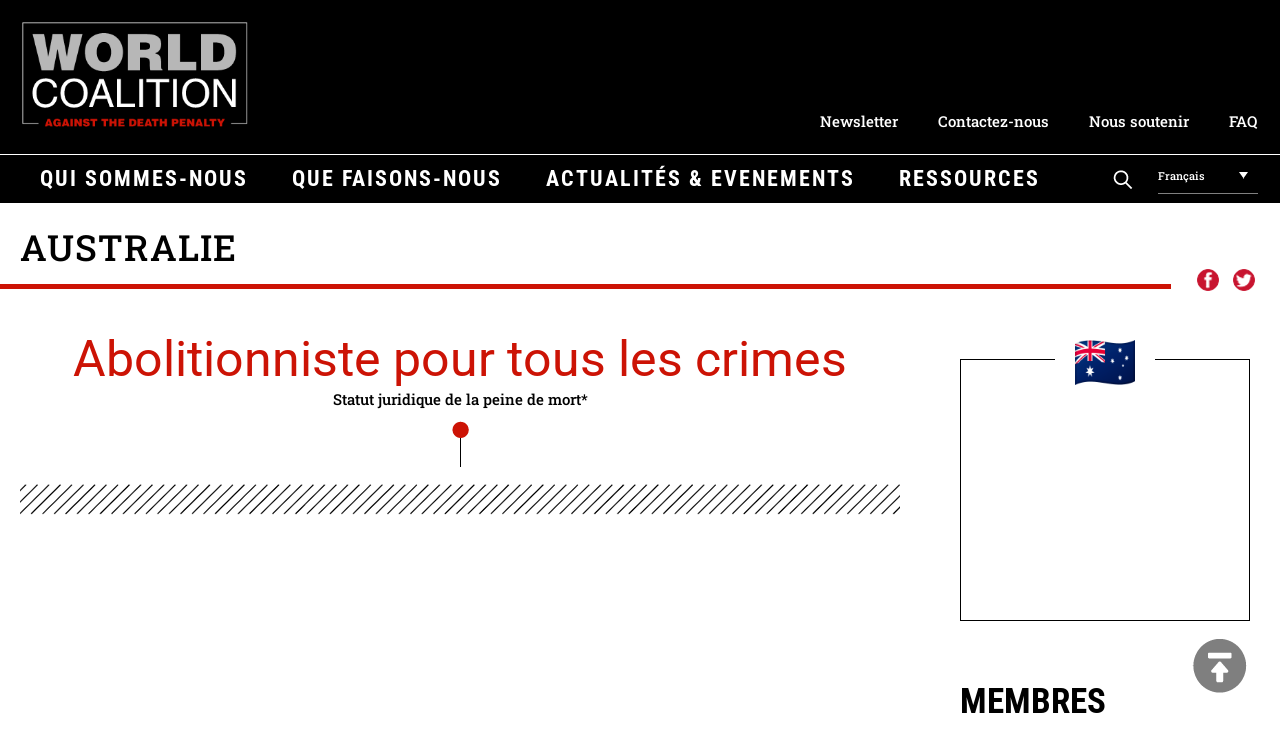

--- FILE ---
content_type: text/html; charset=UTF-8
request_url: https://worldcoalition.org/fr/pays/australie/
body_size: 12832
content:
<!DOCTYPE html> 
<html class="no-js" lang="fr-FR"> 
<head>
<meta charset="UTF-8">
<link rel="preload" href="https://worldcoalition.org/wp-content/cache/fvm/min/1769070354-css1a532ea335bbcad8b74c3d5e25a67580613683e2a20aaceb287373c399d4d.css" as="style" media="all" /> 
<link rel="preload" href="https://worldcoalition.org/wp-content/cache/fvm/min/1769070354-css918b892a7b7b7f6945cacc54ac29cb70ae6682e1975412c3aeefc49347dd2.css" as="style" media="all" /> 
<link rel="preload" href="https://worldcoalition.org/wp-content/cache/fvm/min/1769070354-css56b299a43441d546488980ec7b5f6a5804020fa4bfd0a50f45ad0b8d60be2.css" as="style" media="all" /> 
<link rel="preload" href="https://worldcoalition.org/wp-content/cache/fvm/min/1769070354-css35676fdb37902b08634d6e1da622dee8ddce54d286e33c7e495e615b184b8.css" as="style" media="all" /> 
<link rel="preload" href="https://worldcoalition.org/wp-content/cache/fvm/min/1769070354-css0f611c01c88c4fdf1ea662a101facfb48ee267080686a00444e0bbc422161.css" as="style" media="all" /> 
<link rel="preload" href="https://worldcoalition.org/wp-content/cache/fvm/min/1769070354-cssb4e11b583575f1cdbb224fe49f6d44151ce17949a82fdab7e3ac3dfa8ec65.css" as="style" media="all" />
<script data-cfasync="false">if(navigator.userAgent.match(/MSIE|Internet Explorer/i)||navigator.userAgent.match(/Trident\/7\..*?rv:11/i)){var href=document.location.href;if(!href.match(/[?&]iebrowser/)){if(href.indexOf("?")==-1){if(href.indexOf("#")==-1){document.location.href=href+"?iebrowser=1"}else{document.location.href=href.replace("#","?iebrowser=1#")}}else{if(href.indexOf("#")==-1){document.location.href=href+"&iebrowser=1"}else{document.location.href=href.replace("#","&iebrowser=1#")}}}}</script>
<script data-cfasync="false">class FVMLoader{constructor(e){this.triggerEvents=e,this.eventOptions={passive:!0},this.userEventListener=this.triggerListener.bind(this),this.delayedScripts={normal:[],async:[],defer:[]},this.allJQueries=[]}_addUserInteractionListener(e){this.triggerEvents.forEach(t=>window.addEventListener(t,e.userEventListener,e.eventOptions))}_removeUserInteractionListener(e){this.triggerEvents.forEach(t=>window.removeEventListener(t,e.userEventListener,e.eventOptions))}triggerListener(){this._removeUserInteractionListener(this),"loading"===document.readyState?document.addEventListener("DOMContentLoaded",this._loadEverythingNow.bind(this)):this._loadEverythingNow()}async _loadEverythingNow(){this._runAllDelayedCSS(),this._delayEventListeners(),this._delayJQueryReady(this),this._handleDocumentWrite(),this._registerAllDelayedScripts(),await this._loadScriptsFromList(this.delayedScripts.normal),await this._loadScriptsFromList(this.delayedScripts.defer),await this._loadScriptsFromList(this.delayedScripts.async),await this._triggerDOMContentLoaded(),await this._triggerWindowLoad(),window.dispatchEvent(new Event("wpr-allScriptsLoaded"))}_registerAllDelayedScripts(){document.querySelectorAll("script[type=fvmdelay]").forEach(e=>{e.hasAttribute("src")?e.hasAttribute("async")&&!1!==e.async?this.delayedScripts.async.push(e):e.hasAttribute("defer")&&!1!==e.defer||"module"===e.getAttribute("data-type")?this.delayedScripts.defer.push(e):this.delayedScripts.normal.push(e):this.delayedScripts.normal.push(e)})}_runAllDelayedCSS(){document.querySelectorAll("link[rel=fvmdelay]").forEach(e=>{e.setAttribute("rel","stylesheet")})}async _transformScript(e){return await this._requestAnimFrame(),new Promise(t=>{const n=document.createElement("script");let r;[...e.attributes].forEach(e=>{let t=e.nodeName;"type"!==t&&("data-type"===t&&(t="type",r=e.nodeValue),n.setAttribute(t,e.nodeValue))}),e.hasAttribute("src")?(n.addEventListener("load",t),n.addEventListener("error",t)):(n.text=e.text,t()),e.parentNode.replaceChild(n,e)})}async _loadScriptsFromList(e){const t=e.shift();return t?(await this._transformScript(t),this._loadScriptsFromList(e)):Promise.resolve()}_delayEventListeners(){let e={};function t(t,n){!function(t){function n(n){return e[t].eventsToRewrite.indexOf(n)>=0?"wpr-"+n:n}e[t]||(e[t]={originalFunctions:{add:t.addEventListener,remove:t.removeEventListener},eventsToRewrite:[]},t.addEventListener=function(){arguments[0]=n(arguments[0]),e[t].originalFunctions.add.apply(t,arguments)},t.removeEventListener=function(){arguments[0]=n(arguments[0]),e[t].originalFunctions.remove.apply(t,arguments)})}(t),e[t].eventsToRewrite.push(n)}function n(e,t){let n=e[t];Object.defineProperty(e,t,{get:()=>n||function(){},set(r){e["wpr"+t]=n=r}})}t(document,"DOMContentLoaded"),t(window,"DOMContentLoaded"),t(window,"load"),t(window,"pageshow"),t(document,"readystatechange"),n(document,"onreadystatechange"),n(window,"onload"),n(window,"onpageshow")}_delayJQueryReady(e){let t=window.jQuery;Object.defineProperty(window,"jQuery",{get:()=>t,set(n){if(n&&n.fn&&!e.allJQueries.includes(n)){n.fn.ready=n.fn.init.prototype.ready=function(t){e.domReadyFired?t.bind(document)(n):document.addEventListener("DOMContentLoaded2",()=>t.bind(document)(n))};const t=n.fn.on;n.fn.on=n.fn.init.prototype.on=function(){if(this[0]===window){function e(e){return e.split(" ").map(e=>"load"===e||0===e.indexOf("load.")?"wpr-jquery-load":e).join(" ")}"string"==typeof arguments[0]||arguments[0]instanceof String?arguments[0]=e(arguments[0]):"object"==typeof arguments[0]&&Object.keys(arguments[0]).forEach(t=>{delete Object.assign(arguments[0],{[e(t)]:arguments[0][t]})[t]})}return t.apply(this,arguments),this},e.allJQueries.push(n)}t=n}})}async _triggerDOMContentLoaded(){this.domReadyFired=!0,await this._requestAnimFrame(),document.dispatchEvent(new Event("DOMContentLoaded2")),await this._requestAnimFrame(),window.dispatchEvent(new Event("DOMContentLoaded2")),await this._requestAnimFrame(),document.dispatchEvent(new Event("wpr-readystatechange")),await this._requestAnimFrame(),document.wpronreadystatechange&&document.wpronreadystatechange()}async _triggerWindowLoad(){await this._requestAnimFrame(),window.dispatchEvent(new Event("wpr-load")),await this._requestAnimFrame(),window.wpronload&&window.wpronload(),await this._requestAnimFrame(),this.allJQueries.forEach(e=>e(window).trigger("wpr-jquery-load")),window.dispatchEvent(new Event("wpr-pageshow")),await this._requestAnimFrame(),window.wpronpageshow&&window.wpronpageshow()}_handleDocumentWrite(){const e=new Map;document.write=document.writeln=function(t){const n=document.currentScript,r=document.createRange(),i=n.parentElement;let a=e.get(n);void 0===a&&(a=n.nextSibling,e.set(n,a));const s=document.createDocumentFragment();r.setStart(s,0),s.appendChild(r.createContextualFragment(t)),i.insertBefore(s,a)}}async _requestAnimFrame(){return new Promise(e=>requestAnimationFrame(e))}static run(){const e=new FVMLoader(["keydown","mousemove","touchmove","touchstart","touchend","wheel"]);e._addUserInteractionListener(e)}}FVMLoader.run();</script>
<meta name="viewport" content="width=device-width, initial-scale=1.0" >
<meta name='robots' content='index, follow, max-image-preview:large, max-snippet:-1, max-video-preview:-1' />
<link rel="alternate" hreflang="en" href="https://worldcoalition.org/pays/australia/" />
<link rel="alternate" hreflang="fr" href="https://worldcoalition.org/fr/pays/australie/" />
<link rel="alternate" hreflang="es" href="https://worldcoalition.org/es/pays/australia/" />
<link rel="alternate" hreflang="ar" href="https://worldcoalition.org/ar/pays/%d8%a3%d8%b3%d8%aa%d8%b1%d8%a7%d9%84%d9%8a%d8%a7/" />
<link rel="alternate" hreflang="zh-hant" href="https://worldcoalition.org/zh-hant/pays/%e6%be%b3%e5%a4%a7%e5%88%a9%e4%ba%9a/" />
<link rel="alternate" hreflang="fa" href="https://worldcoalition.org/fa/pays/%d8%a7%d8%b3%d8%aa%d8%b1%d8%a7%d9%84%db%8c%d8%a7/" />
<link rel="alternate" hreflang="ru" href="https://worldcoalition.org/ru/pays/%d0%b0%d0%b2%d1%81%d1%82%d1%80%d0%b0%d0%bb%d0%b8%d1%8f/" />
<link rel="alternate" hreflang="x-default" href="https://worldcoalition.org/pays/australia/" /><title>Australie - WCADP</title>
<link rel="canonical" href="https://worldcoalition.org/fr/pays/australie/" />
<meta property="og:locale" content="fr_FR" />
<meta property="og:type" content="article" />
<meta property="og:title" content="Australie - WCADP" />
<meta property="og:url" content="https://worldcoalition.org/fr/pays/australie/" />
<meta property="og:site_name" content="WCADP" />
<meta property="article:modified_time" content="2020-11-19T13:35:01+00:00" />
<meta name="twitter:card" content="summary_large_image" />
<script type="application/ld+json" class="yoast-schema-graph">{"@context":"https://schema.org","@graph":[{"@type":"WebPage","@id":"https://worldcoalition.org/fr/pays/australie/","url":"https://worldcoalition.org/fr/pays/australie/","name":"Australie - WCADP","isPartOf":{"@id":"https://worldcoalition.org/#website"},"datePublished":"2020-04-30T08:43:23+00:00","dateModified":"2020-11-19T13:35:01+00:00","breadcrumb":{"@id":"https://worldcoalition.org/fr/pays/australie/#breadcrumb"},"inLanguage":"fr-FR","potentialAction":[{"@type":"ReadAction","target":["https://worldcoalition.org/fr/pays/australie/"]}]},{"@type":"BreadcrumbList","@id":"https://worldcoalition.org/fr/pays/australie/#breadcrumb","itemListElement":[{"@type":"ListItem","position":1,"name":"Accueil","item":"https://worldcoalition.org/fr/"},{"@type":"ListItem","position":2,"name":"Pages pays","item":"https://worldcoalition.org/ru/pays/"},{"@type":"ListItem","position":3,"name":"Australie"}]},{"@type":"WebSite","@id":"https://worldcoalition.org/#website","url":"https://worldcoalition.org/","name":"WCADP","description":"Uniting all those committed to the universal abolition of the death penalty","publisher":{"@id":"https://worldcoalition.org/#organization"},"potentialAction":[{"@type":"SearchAction","target":{"@type":"EntryPoint","urlTemplate":"https://worldcoalition.org/?s={search_term_string}"},"query-input":{"@type":"PropertyValueSpecification","valueRequired":true,"valueName":"search_term_string"}}],"inLanguage":"fr-FR"},{"@type":"Organization","@id":"https://worldcoalition.org/#organization","name":"WCADP","url":"https://worldcoalition.org/","logo":{"@type":"ImageObject","inLanguage":"fr-FR","@id":"https://worldcoalition.org/#/schema/logo/image/","url":"https://worldcoalition.org/wp-content/uploads/2020/09/logo.png","contentUrl":"https://worldcoalition.org/wp-content/uploads/2020/09/logo.png","width":334,"height":158,"caption":"WCADP"},"image":{"@id":"https://worldcoalition.org/#/schema/logo/image/"}}]}</script>
<link rel="alternate" type="application/rss+xml" title="WCADP &raquo; Flux" href="https://worldcoalition.org/fr/feed/" />
<link rel="alternate" type="application/rss+xml" title="WCADP &raquo; Flux des commentaires" href="https://worldcoalition.org/fr/comments/feed/" />
<link rel="alternate" type="application/rss+xml" title="WCADP &raquo; Australie Flux des commentaires" href="https://worldcoalition.org/fr/pays/australie/feed/" /> 
<script id="cookieyes" type="text/javascript" src="https://cdn-cookieyes.com/client_data/227d8e7e946b7eecb7c6b4b0/script.js"></script>
<link rel="profile" href="https://gmpg.org/xfn/11"> 
<link href="https://worldcoalition.org/wp-content/cache/fvm/min/1769070354-css1a532ea335bbcad8b74c3d5e25a67580613683e2a20aaceb287373c399d4d.css" media="all" rel="stylesheet" type="text/css"> 
<style id='wp-img-auto-sizes-contain-inline-css' media="all">img:is([sizes=auto i],[sizes^="auto," i]){contain-intrinsic-size:3000px 1500px}</style> 
<link rel='stylesheet' id='wp-block-library-css' href='https://worldcoalition.org/wp-content/cache/fvm/min/1769070354-css918b892a7b7b7f6945cacc54ac29cb70ae6682e1975412c3aeefc49347dd2.css' media='all' /> 
<style id='global-styles-inline-css' media="all">:root{--wp--preset--aspect-ratio--square:1;--wp--preset--aspect-ratio--4-3:4/3;--wp--preset--aspect-ratio--3-4:3/4;--wp--preset--aspect-ratio--3-2:3/2;--wp--preset--aspect-ratio--2-3:2/3;--wp--preset--aspect-ratio--16-9:16/9;--wp--preset--aspect-ratio--9-16:9/16;--wp--preset--color--black:#000000;--wp--preset--color--cyan-bluish-gray:#abb8c3;--wp--preset--color--white:#ffffff;--wp--preset--color--pale-pink:#f78da7;--wp--preset--color--vivid-red:#cf2e2e;--wp--preset--color--luminous-vivid-orange:#ff6900;--wp--preset--color--luminous-vivid-amber:#fcb900;--wp--preset--color--light-green-cyan:#7bdcb5;--wp--preset--color--vivid-green-cyan:#00d084;--wp--preset--color--pale-cyan-blue:#8ed1fc;--wp--preset--color--vivid-cyan-blue:#0693e3;--wp--preset--color--vivid-purple:#9b51e0;--wp--preset--color--accent:#CC1305;--wp--preset--color--primary:#000000;--wp--preset--color--secondary:#6d6d6d;--wp--preset--color--subtle-background:#dcd7ca;--wp--preset--color--background:#f5efe0;--wp--preset--gradient--vivid-cyan-blue-to-vivid-purple:linear-gradient(135deg,rgb(6,147,227) 0%,rgb(155,81,224) 100%);--wp--preset--gradient--light-green-cyan-to-vivid-green-cyan:linear-gradient(135deg,rgb(122,220,180) 0%,rgb(0,208,130) 100%);--wp--preset--gradient--luminous-vivid-amber-to-luminous-vivid-orange:linear-gradient(135deg,rgb(252,185,0) 0%,rgb(255,105,0) 100%);--wp--preset--gradient--luminous-vivid-orange-to-vivid-red:linear-gradient(135deg,rgb(255,105,0) 0%,rgb(207,46,46) 100%);--wp--preset--gradient--very-light-gray-to-cyan-bluish-gray:linear-gradient(135deg,rgb(238,238,238) 0%,rgb(169,184,195) 100%);--wp--preset--gradient--cool-to-warm-spectrum:linear-gradient(135deg,rgb(74,234,220) 0%,rgb(151,120,209) 20%,rgb(207,42,186) 40%,rgb(238,44,130) 60%,rgb(251,105,98) 80%,rgb(254,248,76) 100%);--wp--preset--gradient--blush-light-purple:linear-gradient(135deg,rgb(255,206,236) 0%,rgb(152,150,240) 100%);--wp--preset--gradient--blush-bordeaux:linear-gradient(135deg,rgb(254,205,165) 0%,rgb(254,45,45) 50%,rgb(107,0,62) 100%);--wp--preset--gradient--luminous-dusk:linear-gradient(135deg,rgb(255,203,112) 0%,rgb(199,81,192) 50%,rgb(65,88,208) 100%);--wp--preset--gradient--pale-ocean:linear-gradient(135deg,rgb(255,245,203) 0%,rgb(182,227,212) 50%,rgb(51,167,181) 100%);--wp--preset--gradient--electric-grass:linear-gradient(135deg,rgb(202,248,128) 0%,rgb(113,206,126) 100%);--wp--preset--gradient--midnight:linear-gradient(135deg,rgb(2,3,129) 0%,rgb(40,116,252) 100%);--wp--preset--font-size--small:18px;--wp--preset--font-size--medium:20px;--wp--preset--font-size--large:26.25px;--wp--preset--font-size--x-large:42px;--wp--preset--font-size--normal:21px;--wp--preset--font-size--larger:32px;--wp--preset--spacing--20:0.44rem;--wp--preset--spacing--30:0.67rem;--wp--preset--spacing--40:1rem;--wp--preset--spacing--50:1.5rem;--wp--preset--spacing--60:2.25rem;--wp--preset--spacing--70:3.38rem;--wp--preset--spacing--80:5.06rem;--wp--preset--shadow--natural:6px 6px 9px rgba(0, 0, 0, 0.2);--wp--preset--shadow--deep:12px 12px 50px rgba(0, 0, 0, 0.4);--wp--preset--shadow--sharp:6px 6px 0px rgba(0, 0, 0, 0.2);--wp--preset--shadow--outlined:6px 6px 0px -3px rgb(255, 255, 255), 6px 6px rgb(0, 0, 0);--wp--preset--shadow--crisp:6px 6px 0px rgb(0, 0, 0)}:where(.is-layout-flex){gap:.5em}:where(.is-layout-grid){gap:.5em}body .is-layout-flex{display:flex}.is-layout-flex{flex-wrap:wrap;align-items:center}.is-layout-flex>:is(*,div){margin:0}body .is-layout-grid{display:grid}.is-layout-grid>:is(*,div){margin:0}:where(.wp-block-columns.is-layout-flex){gap:2em}:where(.wp-block-columns.is-layout-grid){gap:2em}:where(.wp-block-post-template.is-layout-flex){gap:1.25em}:where(.wp-block-post-template.is-layout-grid){gap:1.25em}.has-black-color{color:var(--wp--preset--color--black)!important}.has-cyan-bluish-gray-color{color:var(--wp--preset--color--cyan-bluish-gray)!important}.has-white-color{color:var(--wp--preset--color--white)!important}.has-pale-pink-color{color:var(--wp--preset--color--pale-pink)!important}.has-vivid-red-color{color:var(--wp--preset--color--vivid-red)!important}.has-luminous-vivid-orange-color{color:var(--wp--preset--color--luminous-vivid-orange)!important}.has-luminous-vivid-amber-color{color:var(--wp--preset--color--luminous-vivid-amber)!important}.has-light-green-cyan-color{color:var(--wp--preset--color--light-green-cyan)!important}.has-vivid-green-cyan-color{color:var(--wp--preset--color--vivid-green-cyan)!important}.has-pale-cyan-blue-color{color:var(--wp--preset--color--pale-cyan-blue)!important}.has-vivid-cyan-blue-color{color:var(--wp--preset--color--vivid-cyan-blue)!important}.has-vivid-purple-color{color:var(--wp--preset--color--vivid-purple)!important}.has-black-background-color{background-color:var(--wp--preset--color--black)!important}.has-cyan-bluish-gray-background-color{background-color:var(--wp--preset--color--cyan-bluish-gray)!important}.has-white-background-color{background-color:var(--wp--preset--color--white)!important}.has-pale-pink-background-color{background-color:var(--wp--preset--color--pale-pink)!important}.has-vivid-red-background-color{background-color:var(--wp--preset--color--vivid-red)!important}.has-luminous-vivid-orange-background-color{background-color:var(--wp--preset--color--luminous-vivid-orange)!important}.has-luminous-vivid-amber-background-color{background-color:var(--wp--preset--color--luminous-vivid-amber)!important}.has-light-green-cyan-background-color{background-color:var(--wp--preset--color--light-green-cyan)!important}.has-vivid-green-cyan-background-color{background-color:var(--wp--preset--color--vivid-green-cyan)!important}.has-pale-cyan-blue-background-color{background-color:var(--wp--preset--color--pale-cyan-blue)!important}.has-vivid-cyan-blue-background-color{background-color:var(--wp--preset--color--vivid-cyan-blue)!important}.has-vivid-purple-background-color{background-color:var(--wp--preset--color--vivid-purple)!important}.has-black-border-color{border-color:var(--wp--preset--color--black)!important}.has-cyan-bluish-gray-border-color{border-color:var(--wp--preset--color--cyan-bluish-gray)!important}.has-white-border-color{border-color:var(--wp--preset--color--white)!important}.has-pale-pink-border-color{border-color:var(--wp--preset--color--pale-pink)!important}.has-vivid-red-border-color{border-color:var(--wp--preset--color--vivid-red)!important}.has-luminous-vivid-orange-border-color{border-color:var(--wp--preset--color--luminous-vivid-orange)!important}.has-luminous-vivid-amber-border-color{border-color:var(--wp--preset--color--luminous-vivid-amber)!important}.has-light-green-cyan-border-color{border-color:var(--wp--preset--color--light-green-cyan)!important}.has-vivid-green-cyan-border-color{border-color:var(--wp--preset--color--vivid-green-cyan)!important}.has-pale-cyan-blue-border-color{border-color:var(--wp--preset--color--pale-cyan-blue)!important}.has-vivid-cyan-blue-border-color{border-color:var(--wp--preset--color--vivid-cyan-blue)!important}.has-vivid-purple-border-color{border-color:var(--wp--preset--color--vivid-purple)!important}.has-vivid-cyan-blue-to-vivid-purple-gradient-background{background:var(--wp--preset--gradient--vivid-cyan-blue-to-vivid-purple)!important}.has-light-green-cyan-to-vivid-green-cyan-gradient-background{background:var(--wp--preset--gradient--light-green-cyan-to-vivid-green-cyan)!important}.has-luminous-vivid-amber-to-luminous-vivid-orange-gradient-background{background:var(--wp--preset--gradient--luminous-vivid-amber-to-luminous-vivid-orange)!important}.has-luminous-vivid-orange-to-vivid-red-gradient-background{background:var(--wp--preset--gradient--luminous-vivid-orange-to-vivid-red)!important}.has-very-light-gray-to-cyan-bluish-gray-gradient-background{background:var(--wp--preset--gradient--very-light-gray-to-cyan-bluish-gray)!important}.has-cool-to-warm-spectrum-gradient-background{background:var(--wp--preset--gradient--cool-to-warm-spectrum)!important}.has-blush-light-purple-gradient-background{background:var(--wp--preset--gradient--blush-light-purple)!important}.has-blush-bordeaux-gradient-background{background:var(--wp--preset--gradient--blush-bordeaux)!important}.has-luminous-dusk-gradient-background{background:var(--wp--preset--gradient--luminous-dusk)!important}.has-pale-ocean-gradient-background{background:var(--wp--preset--gradient--pale-ocean)!important}.has-electric-grass-gradient-background{background:var(--wp--preset--gradient--electric-grass)!important}.has-midnight-gradient-background{background:var(--wp--preset--gradient--midnight)!important}.has-small-font-size{font-size:var(--wp--preset--font-size--small)!important}.has-medium-font-size{font-size:var(--wp--preset--font-size--medium)!important}.has-large-font-size{font-size:var(--wp--preset--font-size--large)!important}.has-x-large-font-size{font-size:var(--wp--preset--font-size--x-large)!important}</style> 
<style id='classic-theme-styles-inline-css' media="all">/*! This file is auto-generated */ .wp-block-button__link{color:#fff;background-color:#32373c;border-radius:9999px;box-shadow:none;text-decoration:none;padding:calc(.667em + 2px) calc(1.333em + 2px);font-size:1.125em}.wp-block-file__button{background:#32373c;color:#fff;text-decoration:none}</style> 
<link rel='stylesheet' id='contact-form-7-css' href='https://worldcoalition.org/wp-content/cache/fvm/min/1769070354-css56b299a43441d546488980ec7b5f6a5804020fa4bfd0a50f45ad0b8d60be2.css' media='all' /> 
<link rel='stylesheet' id='responsive-lightbox-swipebox-css' href='https://worldcoalition.org/wp-content/cache/fvm/min/1769070354-css35676fdb37902b08634d6e1da622dee8ddce54d286e33c7e495e615b184b8.css' media='all' /> 
<link rel='stylesheet' id='wpml-legacy-dropdown-0-css' href='https://worldcoalition.org/wp-content/cache/fvm/min/1769070354-css0f611c01c88c4fdf1ea662a101facfb48ee267080686a00444e0bbc422161.css' media='all' /> 
<link rel='stylesheet' id='twentytwenty-style-css' href='https://worldcoalition.org/wp-content/cache/fvm/min/1769070354-cssb4e11b583575f1cdbb224fe49f6d44151ce17949a82fdab7e3ac3dfa8ec65.css' media='all' /> 
<style id='twentytwenty-style-inline-css' media="all">.color-accent,.color-accent-hover:hover,.color-accent-hover:focus,:root .has-accent-color,.has-drop-cap:not(:focus):first-letter,.wp-block-button.is-style-outline,a{color:#CC1305}blockquote,.border-color-accent,.border-color-accent-hover:hover,.border-color-accent-hover:focus{border-color:#CC1305}button:not(.toggle),.button,.faux-button,.wp-block-button__link,.wp-block-file .wp-block-file__button,input[type="button"],input[type="reset"],input[type="submit"],.bg-accent,.bg-accent-hover:hover,.bg-accent-hover:focus,:root .has-accent-background-color,.comment-reply-link{background-color:#CC1305}.fill-children-accent,.fill-children-accent *{fill:#CC1305}body,.entry-title a,:root .has-primary-color{color:#000}:root .has-primary-background-color{background-color:#000}cite,figcaption,.wp-caption-text,.post-meta,.entry-content .wp-block-archives li,.entry-content .wp-block-categories li,.entry-content .wp-block-latest-posts li,.wp-block-latest-comments__comment-date,.wp-block-latest-posts__post-date,.wp-block-embed figcaption,.wp-block-image figcaption,.wp-block-pullquote cite,.comment-metadata,.comment-respond .comment-notes,.comment-respond .logged-in-as,.pagination .dots,.entry-content hr:not(.has-background),hr.styled-separator,:root .has-secondary-color{color:#6d6d6d}:root .has-secondary-background-color{background-color:#6d6d6d}pre,fieldset,input,textarea,table,table *,hr{border-color:#dcd7ca}caption,code,code,kbd,samp,.wp-block-table.is-style-stripes tbody tr:nth-child(odd),:root .has-subtle-background-background-color{background-color:#dcd7ca}.wp-block-table.is-style-stripes{border-bottom-color:#dcd7ca}.wp-block-latest-posts.is-grid li{border-top-color:#dcd7ca}:root .has-subtle-background-color{color:#dcd7ca}body:not(.overlay-header) .primary-menu>li>a,body:not(.overlay-header) .primary-menu>li>.icon,.modal-menu a,.footer-menu a,.footer-widgets a,#site-footer .wp-block-button.is-style-outline,.wp-block-pullquote:before,.singular:not(.overlay-header) .entry-header a,.archive-header a,.header-footer-group .color-accent,.header-footer-group .color-accent-hover:hover{color:#cd2653}.social-icons a,#site-footer button:not(.toggle),#site-footer .button,#site-footer .faux-button,#site-footer .wp-block-button__link,#site-footer .wp-block-file__button,#site-footer input[type="button"],#site-footer input[type="reset"],#site-footer input[type="submit"]{background-color:#cd2653}.header-footer-group,body:not(.overlay-header) #site-header .toggle,.menu-modal .toggle{color:#000}body:not(.overlay-header) .primary-menu ul{background-color:#000}body:not(.overlay-header) .primary-menu>li>ul:after{border-bottom-color:#000}body:not(.overlay-header) .primary-menu ul ul:after{border-left-color:#000}.site-description,body:not(.overlay-header) .toggle-inner .toggle-text,.widget .post-date,.widget .rss-date,.widget_archive li,.widget_categories li,.widget cite,.widget_pages li,.widget_meta li,.widget_nav_menu li,.powered-by-wordpress,.to-the-top,.singular .entry-header .post-meta,.singular:not(.overlay-header) .entry-header .post-meta a{color:#6d6d6d}.header-footer-group pre,.header-footer-group fieldset,.header-footer-group input,.header-footer-group textarea,.header-footer-group table,.header-footer-group table *,.footer-nav-widgets-wrapper,#site-footer,.menu-modal nav *,.footer-widgets-outer-wrapper,.footer-top{border-color:#dcd7ca}.header-footer-group table caption,body:not(.overlay-header) .header-inner .toggle-wrapper::before{background-color:#dcd7ca}</style> 
<script src="https://worldcoalition.org/wp-includes/js/jquery/jquery.min.js?ver=3.7.1" id="jquery-core-js"></script>
<script src="https://worldcoalition.org/wp-includes/js/jquery/jquery-migrate.min.js?ver=3.4.1" id="jquery-migrate-js"></script>
<script src="https://worldcoalition.org/wp-content/plugins/responsive-lightbox/assets/dompurify/purify.min.js?ver=3.3.1" id="dompurify-js"></script>
<script id="responsive-lightbox-sanitizer-js-before">
window.RLG = window.RLG || {}; window.RLG.sanitizeAllowedHosts = ["youtube.com","www.youtube.com","youtu.be","vimeo.com","player.vimeo.com"];
//# sourceURL=responsive-lightbox-sanitizer-js-before
</script>
<script src="https://worldcoalition.org/wp-content/plugins/responsive-lightbox/js/sanitizer.js?ver=2.6.1" id="responsive-lightbox-sanitizer-js"></script>
<script src="https://worldcoalition.org/wp-content/plugins/responsive-lightbox/assets/swipebox/jquery.swipebox.min.js?ver=1.5.2" id="responsive-lightbox-swipebox-js"></script>
<script src="https://worldcoalition.org/wp-includes/js/underscore.min.js?ver=1.13.7" id="underscore-js"></script>
<script src="https://worldcoalition.org/wp-content/plugins/responsive-lightbox/assets/infinitescroll/infinite-scroll.pkgd.min.js?ver=4.0.1" id="responsive-lightbox-infinite-scroll-js"></script>
<script id="responsive-lightbox-js-before">
var rlArgs = {"script":"swipebox","selector":"lightbox","customEvents":"","activeGalleries":true,"animation":true,"hideCloseButtonOnMobile":false,"removeBarsOnMobile":false,"hideBars":true,"hideBarsDelay":5000,"videoMaxWidth":1080,"useSVG":true,"loopAtEnd":false,"woocommerce_gallery":false,"ajaxurl":"https:\/\/worldcoalition.org\/wp-admin\/admin-ajax.php","nonce":"88820a7141","preview":false,"postId":61,"scriptExtension":false};
//# sourceURL=responsive-lightbox-js-before
</script>
<script src="https://worldcoalition.org/wp-content/plugins/responsive-lightbox/js/front.js?ver=2.6.1" id="responsive-lightbox-js"></script>
<script src="https://worldcoalition.org/wp-content/plugins/sitepress-multilingual-cms/templates/language-switchers/legacy-dropdown/script.min.js?ver=1" id="wpml-legacy-dropdown-0-js"></script>
<script src="https://worldcoalition.org/wp-content/themes/WCADP/assets/js/index.js?ver=6.9" id="twentytwenty-js-js" async></script>
<script async src="https://www.googletagmanager.com/gtag/js?id=G-9QB3L52ZST"></script>
<script>
window.dataLayer = window.dataLayer || [];
function gtag(){dataLayer.push(arguments);}
gtag('js', new Date());
gtag('config', 'G-9QB3L52ZST');
</script>
<script>document.documentElement.className = document.documentElement.className.replace( 'no-js', 'js' );</script>
<link rel="icon" href="https://worldcoalition.org/wp-content/uploads/2021/04/cropped-favicon-192x192.png" sizes="192x192" /> 
</head>
<body class="wp-singular pays-template-default single single-pays postid-61 single-format-standard wp-custom-logo wp-embed-responsive wp-theme-WCADP singular enable-search-modal missing-post-thumbnail has-single-pagination showing-comments show-avatars footer-top-hidden"> <A NAME="hautdepage"></A> <a class="skip-link screen-reader-text" href="#site-content">Aller au contenu</a> <header id="site-header" class="header-footer-group" role="banner"> <div class=centrer> <a href="https://worldcoalition.org/fr/" class="custom-logo-link" rel="home"><img width="334" height="158" src="https://worldcoalition.org/wp-content/uploads/2020/09/logo.png" class="custom-logo" alt="WCADP" decoding="async" fetchpriority="high" srcset="https://worldcoalition.org/wp-content/uploads/2020/09/logo.png 334w, https://worldcoalition.org/wp-content/uploads/2020/09/logo-300x142.png 300w" sizes="(max-width: 334px) 100vw, 334px" /></a><div class=nettoyeur></div><div class="menu-secondaire-francais-container"><ul id="menu-secondaire-francais" class="menu_secondaire"><li id="menu-item-10712" class="menu-item menu-item-type-post_type menu-item-object-page menu-item-10712"><a href="https://worldcoalition.org/fr/articles/les-newsletter/">Newsletter</a></li> <li id="menu-item-10711" class="menu-item menu-item-type-post_type menu-item-object-page menu-item-10711"><a href="https://worldcoalition.org/fr/qui-sommes-nous/contact-us/">Contactez-nous</a></li> <li id="menu-item-10681" class="menu-item menu-item-type-post_type menu-item-object-page menu-item-10681"><a href="https://worldcoalition.org/fr/soutien/">Nous soutenir</a></li> <li id="menu-item-20529" class="menu-item menu-item-type-post_type menu-item-object-page menu-item-20529"><a href="https://worldcoalition.org/fr/20526-2/">FAQ</a></li> </ul></div> <A id=btmenu> menu </A> </div> <div class=barre_menu></div> <div class="centrer"> <nav class="menu_primaire" aria-label="Horizontal" role="navigation"> <ul class="reset-list-style"> <li id="menu-item-9474" class="menu-item menu-item-type-custom menu-item-object-custom menu-item-has-children menu-item-9474"><a>Qui sommes-nous</a> <ul class="sub-menu"> <li id="menu-item-3031" class="menu-item menu-item-type-post_type menu-item-object-page menu-item-3031"><a href="https://worldcoalition.org/fr/qui-sommes-nous/presentation-et-historique/">Présentation et historique</a></li> <li id="menu-item-3030" class="menu-item menu-item-type-post_type menu-item-object-page menu-item-3030"><a href="https://worldcoalition.org/fr/qui-sommes-nous/organisations-membres/">Organisations membres</a></li> <li id="menu-item-3032" class="menu-item menu-item-type-post_type menu-item-object-page menu-item-3032"><a href="https://worldcoalition.org/fr/qui-sommes-nous/devenir-membre/">Devenir membre</a></li> <li id="menu-item-3033" class="menu-item menu-item-type-post_type menu-item-object-page menu-item-3033"><a href="https://worldcoalition.org/fr/qui-sommes-nous/offres-demploi-du-reseau/">Offres d’emploi du réseau</a></li> <li id="menu-item-3034" class="menu-item menu-item-type-post_type menu-item-object-page menu-item-3034"><a href="https://worldcoalition.org/fr/qui-sommes-nous/contact-us/">Contactez-nous</a></li> </ul> </li> <li id="menu-item-9475" class="menu-item menu-item-type-custom menu-item-object-custom menu-item-has-children menu-item-9475"><a>Que faisons-nous</a> <ul class="sub-menu"> <li id="menu-item-9701" class="menu-item menu-item-type-post_type menu-item-object-campagne menu-item-9701"><a href="https://worldcoalition.org/fr/campagne/abolir-peine-de-mort-en-afrique/">Abolir la peine de mort sur le continent africain</a></li> <li id="menu-item-9702" class="menu-item menu-item-type-post_type menu-item-object-campagne menu-item-9702"><a href="https://worldcoalition.org/fr/campagne/plus-quun-pas-ratifier-les-protocoles-internationaux-et-regionaux-sur-labolition/">Plus qu&rsquo;un pas : Ratifier les protocoles internationaux l&rsquo;abolition</a></li> <li id="menu-item-9703" class="menu-item menu-item-type-post_type menu-item-object-campagne menu-item-9703"><a href="https://worldcoalition.org/fr/campagne/aidons-le-monde-a-imposer-un-moratoire-sur-les-executions/">Aidons le monde à imposer un moratoire sur les exécutions</a></li> <li id="menu-item-25742" class="menu-item menu-item-type-post_type menu-item-object-campagne menu-item-25742"><a href="https://worldcoalition.org/fr/campagne/22e-journee-mondiale-contre-la-peine-de-mort-la-peine-de-mort-ne-protege-personne/">23e Journée mondiale contre la peine de mort – La peine de mort ne protège personne.</a></li> <li id="menu-item-20711" class="menu-item menu-item-type-post_type menu-item-object-campagne menu-item-20711"><a href="https://worldcoalition.org/fr/campagne/empecher-le-retour-de-la-peine-de-mort/">Empêcher le retour de la peine de mort</a></li> <li id="menu-item-21234" class="menu-item menu-item-type-post_type menu-item-object-campagne menu-item-21234"><a href="https://worldcoalition.org/fr/campagne/rendre-visible-les-discriminations-fondees-sur-le-genre-dans-la-peine-capitale/">Rendre visible les discriminations fondées sur le genre</a></li> <li id="menu-item-28487" class="menu-item menu-item-type-post_type menu-item-object-campagne menu-item-28487"><a href="https://worldcoalition.org/fr/campagne/le-consortium-mondial-pour-labolition-de-la-peine-de-mort/">Le consortium mondial pour l&rsquo;abolition de la peine de mort</a></li> </ul> </li> <li id="menu-item-9476" class="menu-item menu-item-type-custom menu-item-object-custom menu-item-has-children menu-item-9476"><a>Actualités &#038; Evenements</a> <ul class="sub-menu"> <li id="menu-item-3036" class="menu-item menu-item-type-post_type menu-item-object-page menu-item-3036"><a href="https://worldcoalition.org/fr/articles/">Articles</a></li> <li id="menu-item-3037" class="menu-item menu-item-type-post_type menu-item-object-page menu-item-3037"><a href="https://worldcoalition.org/fr/articles/les-newsletter/">Newsletter</a></li> <li id="menu-item-23234" class="menu-item menu-item-type-post_type menu-item-object-page menu-item-23234"><a href="https://worldcoalition.org/fr/recomendations-de-podcasts/">Recommandations de podcasts</a></li> </ul> </li> <li id="menu-item-9477" class="menu-item menu-item-type-custom menu-item-object-custom menu-item-has-children menu-item-9477"><a>Ressources</a> <ul class="sub-menu"> <li id="menu-item-3039" class="menu-item menu-item-type-post_type menu-item-object-page menu-item-3039"><a href="https://worldcoalition.org/fr/ressources/base-de-donnees-mondiale/">Base de données mondiale</a></li> <li id="menu-item-3040" class="menu-item menu-item-type-post_type menu-item-object-page menu-item-3040"><a href="https://worldcoalition.org/fr/ressources/bibliotheque/">Bibliothèque</a></li> <li id="menu-item-17703" class="menu-item menu-item-type-post_type menu-item-object-page menu-item-17703"><a href="https://worldcoalition.org/fr/quel-est-le-risque-de-retour-a-la-peine-de-mort-dans-votre-pays/">Quel est le risque de retour à la peine de mort dans votre pays ?</a></li> </ul> </li> </ul> </nav> <div class="outils_header"> <form id="formulaire_recherche" action="/fr" class="formulaire_recherche" > <input type=text name="s" placeholder="votre_recherche" style="width: 180px;height: 30px;border-radius: 0;"><input type=submit value="ok" style="height: 30px;background:white !important;color:black !important;border-left:3px solid black;border-radius: 0;"></form> <A HREF="https://worldcoalition.org/fr/recherche/"><img src='/wp-content/themes/WCADP/assets/images/loupe.png' id=recherche style="cursor:pointer;"></A> <li id="icl_lang_sel_widget-2" class="widget widget_icl_lang_sel_widget"> <div class="wpml-ls-sidebars-menu_langue wpml-ls wpml-ls-legacy-dropdown js-wpml-ls-legacy-dropdown"> <ul role="menu"> <li role="none" tabindex="0" class="wpml-ls-slot-menu_langue wpml-ls-item wpml-ls-item-fr wpml-ls-current-language wpml-ls-item-legacy-dropdown"> <a href="#" class="js-wpml-ls-item-toggle wpml-ls-item-toggle" role="menuitem" title="Passer à Français"> <span class="wpml-ls-native" role="menuitem">Français</span></a> <ul class="wpml-ls-sub-menu" role="menu"> <li class="wpml-ls-slot-menu_langue wpml-ls-item wpml-ls-item-en wpml-ls-first-item" role="none"> <a href="https://worldcoalition.org/pays/australia/" class="wpml-ls-link" role="menuitem" aria-label="Passer à English" title="Passer à English"> <span class="wpml-ls-native" lang="en">English</span></a> </li> <li class="wpml-ls-slot-menu_langue wpml-ls-item wpml-ls-item-es" role="none"> <a href="https://worldcoalition.org/es/pays/australia/" class="wpml-ls-link" role="menuitem" aria-label="Passer à Español" title="Passer à Español"> <span class="wpml-ls-native" lang="es">Español</span></a> </li> <li class="wpml-ls-slot-menu_langue wpml-ls-item wpml-ls-item-ar" role="none"> <a href="https://worldcoalition.org/ar/pays/%d8%a3%d8%b3%d8%aa%d8%b1%d8%a7%d9%84%d9%8a%d8%a7/" class="wpml-ls-link" role="menuitem" aria-label="Passer à العربية" title="Passer à العربية"> <span class="wpml-ls-native" lang="ar">العربية</span></a> </li> <li class="wpml-ls-slot-menu_langue wpml-ls-item wpml-ls-item-zh-hant" role="none"> <a href="https://worldcoalition.org/zh-hant/pays/%e6%be%b3%e5%a4%a7%e5%88%a9%e4%ba%9a/" class="wpml-ls-link" role="menuitem" aria-label="Passer à 繁體中文" title="Passer à 繁體中文"> <span class="wpml-ls-native" lang="zh-hant">繁體中文</span></a> </li> <li class="wpml-ls-slot-menu_langue wpml-ls-item wpml-ls-item-fa" role="none"> <a href="https://worldcoalition.org/fa/pays/%d8%a7%d8%b3%d8%aa%d8%b1%d8%a7%d9%84%db%8c%d8%a7/" class="wpml-ls-link" role="menuitem" aria-label="Passer à فارسی" title="Passer à فارسی"> <span class="wpml-ls-native" lang="fa">فارسی</span></a> </li> <li class="wpml-ls-slot-menu_langue wpml-ls-item wpml-ls-item-ru wpml-ls-last-item" role="none"> <a href="https://worldcoalition.org/ru/pays/%d0%b0%d0%b2%d1%81%d1%82%d1%80%d0%b0%d0%bb%d0%b8%d1%8f/" class="wpml-ls-link" role="menuitem" aria-label="Passer à Русский" title="Passer à Русский"> <span class="wpml-ls-native" lang="ru">Русский</span></a> </li> </ul> </li> </ul> </div> </li> </div> </div> </header> <div class="menu-modal cover-modal header-footer-group" data-modal-target-string=".menu-modal"> <div style="text-align:right;float:right;width:100%;border-bottom:1px solid #777777;padding:0 0 10px 0;"> <form id="formulaire_recherche_modal" class="formulaire_recherche" action="/"><input type=text name="s" placeholder="search" style="width: 180px;height: 30px;border-radius: 0;"><input type=submit value="ok" style="height: 30px;background:white !important;color:black !important;border-left:3px solid black;border-radius: 0;"></form> <img src='/wp-content/themes/WCADP/assets/images/loupe.png' id=recherche onclick="jQuery('#formulaire_recherche_modal').toggleClass('recherche_ouvert')" style="cursor:pointer;position:relative;top:19px;"> <li id="icl_lang_sel_widget-2" class="widget widget_icl_lang_sel_widget"> <div class="wpml-ls-sidebars-menu_langue wpml-ls wpml-ls-legacy-dropdown js-wpml-ls-legacy-dropdown"> <ul role="menu"> <li role="none" tabindex="0" class="wpml-ls-slot-menu_langue wpml-ls-item wpml-ls-item-fr wpml-ls-current-language wpml-ls-item-legacy-dropdown"> <a href="#" class="js-wpml-ls-item-toggle wpml-ls-item-toggle" role="menuitem" title="Passer à Français"> <span class="wpml-ls-native" role="menuitem">Français</span></a> <ul class="wpml-ls-sub-menu" role="menu"> <li class="wpml-ls-slot-menu_langue wpml-ls-item wpml-ls-item-en wpml-ls-first-item" role="none"> <a href="https://worldcoalition.org/pays/australia/" class="wpml-ls-link" role="menuitem" aria-label="Passer à English" title="Passer à English"> <span class="wpml-ls-native" lang="en">English</span></a> </li> <li class="wpml-ls-slot-menu_langue wpml-ls-item wpml-ls-item-es" role="none"> <a href="https://worldcoalition.org/es/pays/australia/" class="wpml-ls-link" role="menuitem" aria-label="Passer à Español" title="Passer à Español"> <span class="wpml-ls-native" lang="es">Español</span></a> </li> <li class="wpml-ls-slot-menu_langue wpml-ls-item wpml-ls-item-ar" role="none"> <a href="https://worldcoalition.org/ar/pays/%d8%a3%d8%b3%d8%aa%d8%b1%d8%a7%d9%84%d9%8a%d8%a7/" class="wpml-ls-link" role="menuitem" aria-label="Passer à العربية" title="Passer à العربية"> <span class="wpml-ls-native" lang="ar">العربية</span></a> </li> <li class="wpml-ls-slot-menu_langue wpml-ls-item wpml-ls-item-zh-hant" role="none"> <a href="https://worldcoalition.org/zh-hant/pays/%e6%be%b3%e5%a4%a7%e5%88%a9%e4%ba%9a/" class="wpml-ls-link" role="menuitem" aria-label="Passer à 繁體中文" title="Passer à 繁體中文"> <span class="wpml-ls-native" lang="zh-hant">繁體中文</span></a> </li> <li class="wpml-ls-slot-menu_langue wpml-ls-item wpml-ls-item-fa" role="none"> <a href="https://worldcoalition.org/fa/pays/%d8%a7%d8%b3%d8%aa%d8%b1%d8%a7%d9%84%db%8c%d8%a7/" class="wpml-ls-link" role="menuitem" aria-label="Passer à فارسی" title="Passer à فارسی"> <span class="wpml-ls-native" lang="fa">فارسی</span></a> </li> <li class="wpml-ls-slot-menu_langue wpml-ls-item wpml-ls-item-ru wpml-ls-last-item" role="none"> <a href="https://worldcoalition.org/ru/pays/%d0%b0%d0%b2%d1%81%d1%82%d1%80%d0%b0%d0%bb%d0%b8%d1%8f/" class="wpml-ls-link" role="menuitem" aria-label="Passer à Русский" title="Passer à Русский"> <span class="wpml-ls-native" lang="ru">Русский</span></a> </li> </ul> </li> </ul> </div> </li> </div><div class=nettoyeur></div> <nav class="expanded-menu<br /><b>Warning</b>: Undefined variable $expanded_nav_classes in <b>/home/worldcoa/coalition2020/wp-content/themes/WCADP/template-parts/modal-menu.php</b> on line <b>19</b><br />" aria-label="Développé" role="navigation"> <ul class="modal-menu reset-list-style"> <li class="menu-item menu-item-type-custom menu-item-object-custom menu-item-has-children menu-item-9474"><div class="ancestor-wrapper"><a>Qui sommes-nous</a><button class="toggle sub-menu-toggle fill-children-current-color" data-toggle-target=".menu-modal .menu-item-9474 > .sub-menu" data-toggle-type="slidetoggle" data-toggle-duration="250" aria-expanded="false"><span class="screen-reader-text">Afficher le sous-menu</span><svg class="svg-icon" aria-hidden="true" role="img" focusable="false" xmlns="http://www.w3.org/2000/svg" width="20" height="12" viewBox="0 0 20 12"><polygon fill="" fill-rule="evenodd" points="1319.899 365.778 1327.678 358 1329.799 360.121 1319.899 370.021 1310 360.121 1312.121 358" transform="translate(-1310 -358)" /></svg></button></div> <ul class="sub-menu"> <li class="menu-item menu-item-type-post_type menu-item-object-page menu-item-3031"><div class="ancestor-wrapper"><a href="https://worldcoalition.org/fr/qui-sommes-nous/presentation-et-historique/">Présentation et historique</a></div></li> <li class="menu-item menu-item-type-post_type menu-item-object-page menu-item-3030"><div class="ancestor-wrapper"><a href="https://worldcoalition.org/fr/qui-sommes-nous/organisations-membres/">Organisations membres</a></div></li> <li class="menu-item menu-item-type-post_type menu-item-object-page menu-item-3032"><div class="ancestor-wrapper"><a href="https://worldcoalition.org/fr/qui-sommes-nous/devenir-membre/">Devenir membre</a></div></li> <li class="menu-item menu-item-type-post_type menu-item-object-page menu-item-3033"><div class="ancestor-wrapper"><a href="https://worldcoalition.org/fr/qui-sommes-nous/offres-demploi-du-reseau/">Offres d’emploi du réseau</a></div></li> <li class="menu-item menu-item-type-post_type menu-item-object-page menu-item-3034"><div class="ancestor-wrapper"><a href="https://worldcoalition.org/fr/qui-sommes-nous/contact-us/">Contactez-nous</a></div></li> </ul> </li> <li class="menu-item menu-item-type-custom menu-item-object-custom menu-item-has-children menu-item-9475"><div class="ancestor-wrapper"><a>Que faisons-nous</a><button class="toggle sub-menu-toggle fill-children-current-color" data-toggle-target=".menu-modal .menu-item-9475 > .sub-menu" data-toggle-type="slidetoggle" data-toggle-duration="250" aria-expanded="false"><span class="screen-reader-text">Afficher le sous-menu</span><svg class="svg-icon" aria-hidden="true" role="img" focusable="false" xmlns="http://www.w3.org/2000/svg" width="20" height="12" viewBox="0 0 20 12"><polygon fill="" fill-rule="evenodd" points="1319.899 365.778 1327.678 358 1329.799 360.121 1319.899 370.021 1310 360.121 1312.121 358" transform="translate(-1310 -358)" /></svg></button></div> <ul class="sub-menu"> <li class="menu-item menu-item-type-post_type menu-item-object-campagne menu-item-9701"><div class="ancestor-wrapper"><a href="https://worldcoalition.org/fr/campagne/abolir-peine-de-mort-en-afrique/">Abolir la peine de mort sur le continent africain</a></div></li> <li class="menu-item menu-item-type-post_type menu-item-object-campagne menu-item-9702"><div class="ancestor-wrapper"><a href="https://worldcoalition.org/fr/campagne/plus-quun-pas-ratifier-les-protocoles-internationaux-et-regionaux-sur-labolition/">Plus qu&rsquo;un pas : Ratifier les protocoles internationaux l&rsquo;abolition</a></div></li> <li class="menu-item menu-item-type-post_type menu-item-object-campagne menu-item-9703"><div class="ancestor-wrapper"><a href="https://worldcoalition.org/fr/campagne/aidons-le-monde-a-imposer-un-moratoire-sur-les-executions/">Aidons le monde à imposer un moratoire sur les exécutions</a></div></li> <li class="menu-item menu-item-type-post_type menu-item-object-campagne menu-item-25742"><div class="ancestor-wrapper"><a href="https://worldcoalition.org/fr/campagne/22e-journee-mondiale-contre-la-peine-de-mort-la-peine-de-mort-ne-protege-personne/">23e Journée mondiale contre la peine de mort – La peine de mort ne protège personne.</a></div></li> <li class="menu-item menu-item-type-post_type menu-item-object-campagne menu-item-20711"><div class="ancestor-wrapper"><a href="https://worldcoalition.org/fr/campagne/empecher-le-retour-de-la-peine-de-mort/">Empêcher le retour de la peine de mort</a></div></li> <li class="menu-item menu-item-type-post_type menu-item-object-campagne menu-item-21234"><div class="ancestor-wrapper"><a href="https://worldcoalition.org/fr/campagne/rendre-visible-les-discriminations-fondees-sur-le-genre-dans-la-peine-capitale/">Rendre visible les discriminations fondées sur le genre</a></div></li> <li class="menu-item menu-item-type-post_type menu-item-object-campagne menu-item-28487"><div class="ancestor-wrapper"><a href="https://worldcoalition.org/fr/campagne/le-consortium-mondial-pour-labolition-de-la-peine-de-mort/">Le consortium mondial pour l&rsquo;abolition de la peine de mort</a></div></li> </ul> </li> <li class="menu-item menu-item-type-custom menu-item-object-custom menu-item-has-children menu-item-9476"><div class="ancestor-wrapper"><a>Actualités &#038; Evenements</a><button class="toggle sub-menu-toggle fill-children-current-color" data-toggle-target=".menu-modal .menu-item-9476 > .sub-menu" data-toggle-type="slidetoggle" data-toggle-duration="250" aria-expanded="false"><span class="screen-reader-text">Afficher le sous-menu</span><svg class="svg-icon" aria-hidden="true" role="img" focusable="false" xmlns="http://www.w3.org/2000/svg" width="20" height="12" viewBox="0 0 20 12"><polygon fill="" fill-rule="evenodd" points="1319.899 365.778 1327.678 358 1329.799 360.121 1319.899 370.021 1310 360.121 1312.121 358" transform="translate(-1310 -358)" /></svg></button></div> <ul class="sub-menu"> <li class="menu-item menu-item-type-post_type menu-item-object-page menu-item-3036"><div class="ancestor-wrapper"><a href="https://worldcoalition.org/fr/articles/">Articles</a></div></li> <li class="menu-item menu-item-type-post_type menu-item-object-page menu-item-3037"><div class="ancestor-wrapper"><a href="https://worldcoalition.org/fr/articles/les-newsletter/">Newsletter</a></div></li> <li class="menu-item menu-item-type-post_type menu-item-object-page menu-item-23234"><div class="ancestor-wrapper"><a href="https://worldcoalition.org/fr/recomendations-de-podcasts/">Recommandations de podcasts</a></div></li> </ul> </li> <li class="menu-item menu-item-type-custom menu-item-object-custom menu-item-has-children menu-item-9477"><div class="ancestor-wrapper"><a>Ressources</a><button class="toggle sub-menu-toggle fill-children-current-color" data-toggle-target=".menu-modal .menu-item-9477 > .sub-menu" data-toggle-type="slidetoggle" data-toggle-duration="250" aria-expanded="false"><span class="screen-reader-text">Afficher le sous-menu</span><svg class="svg-icon" aria-hidden="true" role="img" focusable="false" xmlns="http://www.w3.org/2000/svg" width="20" height="12" viewBox="0 0 20 12"><polygon fill="" fill-rule="evenodd" points="1319.899 365.778 1327.678 358 1329.799 360.121 1319.899 370.021 1310 360.121 1312.121 358" transform="translate(-1310 -358)" /></svg></button></div> <ul class="sub-menu"> <li class="menu-item menu-item-type-post_type menu-item-object-page menu-item-3039"><div class="ancestor-wrapper"><a href="https://worldcoalition.org/fr/ressources/base-de-donnees-mondiale/">Base de données mondiale</a></div></li> <li class="menu-item menu-item-type-post_type menu-item-object-page menu-item-3040"><div class="ancestor-wrapper"><a href="https://worldcoalition.org/fr/ressources/bibliotheque/">Bibliothèque</a></div></li> <li class="menu-item menu-item-type-post_type menu-item-object-page menu-item-17703"><div class="ancestor-wrapper"><a href="https://worldcoalition.org/fr/quel-est-le-risque-de-retour-a-la-peine-de-mort-dans-votre-pays/">Quel est le risque de retour à la peine de mort dans votre pays ?</a></div></li> </ul> </li> </ul> </nav> <br> <div class="menu-secondaire-francais-container"><ul id="menu-secondaire-francais-1" class="menu_secondaire"><li class="menu-item menu-item-type-post_type menu-item-object-page menu-item-10712"><a href="https://worldcoalition.org/fr/articles/les-newsletter/">Newsletter</a></li> <li class="menu-item menu-item-type-post_type menu-item-object-page menu-item-10711"><a href="https://worldcoalition.org/fr/qui-sommes-nous/contact-us/">Contactez-nous</a></li> <li class="menu-item menu-item-type-post_type menu-item-object-page menu-item-10681"><a href="https://worldcoalition.org/fr/soutien/">Nous soutenir</a></li> <li class="menu-item menu-item-type-post_type menu-item-object-page menu-item-20529"><a href="https://worldcoalition.org/fr/20526-2/">FAQ</a></li> </ul></div> </div> </div> <STYLE> .vignette_recherche{display:none;} </STYLE> <main id="site-content" role="main"> 
<script src="https://code.highcharts.com/maps/highmaps.js"></script>
<script src="https://code.highcharts.com/mapdata/custom/world.js"></script>
<article class="post-61 pays type-pays status-publish format-standard hentry category-australie-fr" id="post-61"> <h1 class="pays"><div class="centrer">Australie<div class=outils style="margin-top:-6px;"> <a onclick="window.open('http://www.facebook.com/sharer/sharer.php?t=Australie&amp;u=https%3A%2F%2Fworldcoalition.org%2Ffr%2Fpays%2Faustralie%2F', 'facebook', 'width=400, height=200');" title="Partager sur Facebook" rel="nofollow" class="btfb"></a> <a onclick="window.open('https://twitter.com/intent/tweet?text=Australie&amp;related=WCADP&amp;via=WCADP&amp;url=https%3A%2F%2Fworldcoalition.org%2Ffr%2Fpays%2Faustralie%2F', 'tweeter', 'width=400, height=200');" title="Partager sur Twitter" rel="nofollow" class="bttw"></a> </div></div> </h1> <div class="centrer"> <div class=zone> <div class="amnesty" ><span class="chiffre">Abolitionniste pour tous les crimes</span><span class=libelle>Statut juridique de la peine de mort* </span></div> <div class=hachure></div> </div> <div class=colonne> <div class=info_pays> <img src='/wp-content/themes/WCADP/assets/drapeaux/au.png' alt='flag' width='48' height='32' class='drapeau'> <div id="containercarte" style="width:100%;height:200px;"> </div> 
<script>			
// Create the chart
var chart = Highcharts.mapChart('containercarte', {
chart: {
map: 'custom/world',
backgroundColor:"#ffffff",
events: {
load: function () {
this.get('AU').zoomTo();
this.mapZoom(20);
}
}
},
title: {
text: ''
},
mapNavigation: {
enabled: false,
buttonOptions: {
verticalAlign: 'bottom'
}
},
plotOptions: {
map: {
allAreas: true,
borderColor: '#E0E0E0',
joinBy: ['iso-a2', 'code'],
dataLabels: {
enabled: true,
color: '#FFFFFF',
style: {
fontWeight: 'bold'
},
// Only show dataLabels for areas with high label rank
format: null,
formatter: function () {
if (this.point.properties && this.point.properties.labelrank.toString() < 5) {
return this.point.properties['iso-a2'];
}
}
},
tooltip: {
headerFormat: '',
pointFormatter: function () {
return nompays[this.code]+' : '+this.series.name ;
},
followTouchMove:false,
}
},
series: {
point: {
events: {
click: function () {
location.href = pays[this.code];
}
}
}
}		
},
legend: {
enabled: false
},
colorAxis: {
min: 0,
minColor: '#dadada',
maxColor: '#dadada'
},
series: [{
name: 'pays',
data:[{
"value": 0,
"code": "AU",
"id": "AU"
}],
joinBy:['iso-a2','code'],
color: '#cc1305',
states: {
hover: {
color: '#66c7c2'
}
},
dataLabels: {
enabled: false,
color: '#FFFFFF',
format: '{point.name}'
}}	
]
});
</script>
</div> <h4>Membres </h4><table class='table_pays'> <tr><td style="width:25%;"><a href="https://worldcoalition.org/fr/membre/capital-punishment-justice-project-cpjp/"> <img width="592" height="433" src="https://worldcoalition.org/wp-content/uploads/2020/04/ceb0c953e0ab246d797b80d6dd5f4127_2.jpg" class="attachment-post-thumbnail size-post-thumbnail wp-post-image" alt="" decoding="async" srcset="https://worldcoalition.org/wp-content/uploads/2020/04/ceb0c953e0ab246d797b80d6dd5f4127_2.jpg 592w, https://worldcoalition.org/wp-content/uploads/2020/04/ceb0c953e0ab246d797b80d6dd5f4127_2-300x219.jpg 300w" sizes="(max-width: 592px) 100vw, 592px" /></a></td> <td><a href="https://worldcoalition.org/fr/membre/capital-punishment-justice-project-cpjp/" class="lien_bloc_membre">Capital Punishment Justice Project (CPJP) </a></td> </tr> <tr><td style="width:25%;"><a href="https://worldcoalition.org/fr/membre/norden-directions/"> </a></td> <td><a href="https://worldcoalition.org/fr/membre/norden-directions/" class="lien_bloc_membre">Norden Directions </a></td> </tr> </table> </div> <div class=nettoyeur></div> </div> </article> <div class=centrer> <h3>Actualités </h3><div class=grid><div class=grid4> <div><a href="https://worldcoalition.org/fr/la-18eme-journee-mondiale-souligne-limportance-dune-representation-juridique-efficace/" class=lien_bloc_actu "> <div class=vignette_medium><img width="970" height="434" src="https://worldcoalition.org/wp-content/uploads/2020/11/world-day.jpg" class="attachment-post-thumbnail size-post-thumbnail wp-post-image" alt="World Day" decoding="async" srcset="https://worldcoalition.org/wp-content/uploads/2020/11/world-day.jpg 970w, https://worldcoalition.org/wp-content/uploads/2020/11/world-day-500x224.jpg 500w, https://worldcoalition.org/wp-content/uploads/2020/11/world-day-150x67.jpg 150w, https://worldcoalition.org/wp-content/uploads/2020/11/world-day-768x344.jpg 768w" sizes="(max-width: 970px) 100vw, 970px" /></div> <p class=petit_titre>La 18ème Journée mondiale souligne l&rsquo;importance d&rsquo;une représentation juridique efficace </p> </a></div> <div><a href="https://worldcoalition.org/fr/etude-sur-le-plaidoyer-de-laustralie-pour-labolition-universelle-de-la-peine-de-mort/" class=lien_bloc_actu "> <div class=vignette_medium><img width="590" height="331" src="https://worldcoalition.org/wp-content/uploads/2020/09/22b35ba8ef81c30866976848857006c2_2-1.jpg" class="attachment-post-thumbnail size-post-thumbnail wp-post-image" alt="" decoding="async" loading="lazy" srcset="https://worldcoalition.org/wp-content/uploads/2020/09/22b35ba8ef81c30866976848857006c2_2-1.jpg 590w, https://worldcoalition.org/wp-content/uploads/2020/09/22b35ba8ef81c30866976848857006c2_2-1-500x281.jpg 500w, https://worldcoalition.org/wp-content/uploads/2020/09/22b35ba8ef81c30866976848857006c2_2-1-150x84.jpg 150w" sizes="auto, (max-width: 590px) 100vw, 590px" /></div> <p class=petit_titre>Etude sur le plaidoyer de l&rsquo;Australie pour l&rsquo;abolition universelle de la peine de mort </p> </a></div> <div><a href="https://worldcoalition.org/fr/le-soutien-international-a-labolition-ne-cesse-de-croitre-appel-de-18-ministres/" class=lien_bloc_actu "> <div class=vignette_medium><img width="592" height="332" src="https://worldcoalition.org/wp-content/uploads/2020/09/436c15d4613ed857815a7c98c3bd51e5_2-1.png" class="attachment-post-thumbnail size-post-thumbnail wp-post-image" alt="" decoding="async" loading="lazy" srcset="https://worldcoalition.org/wp-content/uploads/2020/09/436c15d4613ed857815a7c98c3bd51e5_2-1.png 592w, https://worldcoalition.org/wp-content/uploads/2020/09/436c15d4613ed857815a7c98c3bd51e5_2-1-500x280.png 500w, https://worldcoalition.org/wp-content/uploads/2020/09/436c15d4613ed857815a7c98c3bd51e5_2-1-150x84.png 150w" sizes="auto, (max-width: 592px) 100vw, 592px" /></div> <p class=petit_titre>Le soutien international à l’abolition ne cesse de croître &#8211; Appel de 18 ministres </p> </a></div> <div><a href="https://worldcoalition.org/fr/12-ministres-des-affaires-etrangeres-appellent-a-faire-de-la-peine-de-mort-une-sentence-du-passe/" class=lien_bloc_actu "> <div class=vignette_medium><img width="592" height="333" src="https://worldcoalition.org/wp-content/uploads/2020/09/67c7e9e6690117c4df28652729678688_2.jpg" class="attachment-post-thumbnail size-post-thumbnail wp-post-image" alt="" decoding="async" loading="lazy" srcset="https://worldcoalition.org/wp-content/uploads/2020/09/67c7e9e6690117c4df28652729678688_2.jpg 592w, https://worldcoalition.org/wp-content/uploads/2020/09/67c7e9e6690117c4df28652729678688_2-500x281.jpg 500w, https://worldcoalition.org/wp-content/uploads/2020/09/67c7e9e6690117c4df28652729678688_2-150x84.jpg 150w" sizes="auto, (max-width: 592px) 100vw, 592px" /></div> <p class=petit_titre>12 ministres des Affaires étrangères appellent à faire de la peine de mort «une sentence du passé» </p> </a></div> </div></div><A HREF='https://worldcoalition.org/fr/articles/?id=1839'><?=__('suite_actualites_pays', 'pays')?></A> </div> </main> <footer id="site-footer" role="contentinfo" class="header-footer-group"> <div class="section-inner"> <div class="centrer"> <div class="menu-pied-de-page-francais-container"><ul id="menu-pied-de-page-francais" class="menu_pieds"><li id="menu-item-10710" class="menu-item menu-item-type-post_type menu-item-object-page menu-item-10710"><a href="https://worldcoalition.org/fr/mentions-legales/">Mentions légales</a></li> <li class="menu-item menu-item-type-post_type menu-item-object-page menu-item-10712"><a href="https://worldcoalition.org/fr/articles/les-newsletter/">Newsletter</a></li> <li class="menu-item menu-item-type-post_type menu-item-object-page menu-item-10711"><a href="https://worldcoalition.org/fr/qui-sommes-nous/contact-us/">Contactez-nous</a></li> </ul></div> <A HREF="https://www.facebook.com/worldcoalition" target="_blank"><img src="/wp-content/themes/WCADP/assets/images/bt_fb.png"></A> <A HREF="http://twitter.com/#!/wcadp" target="_blank"><img src="/wp-content/themes/WCADP/assets/images/bt_tw.png"></A> <A HREF="/feed" target="_blank"><img src="/wp-content/themes/WCADP/assets/images/bt_rss.png"></A> <A HREF="https://www.instagram.com/worldcoalition/" target="_blank"><img src="/wp-content/themes/WCADP/assets/images/bt_in.png"></A> <A HREF="https://www.youtube.com/channel/UC1avbcaZPK-Qj4qaFQmVL-g" target="_blank"><img src="/wp-content/themes/WCADP/assets/images/bt_yt.png"></A> <hr style="margin: 10px auto;width:90%;margin:0 auto 10px;"> <p>&copy; 2025 WCADP</p> <A HREF="#hautdepage" title="vers_haut_page" class=bthautpage><img src="/wp-content/themes/WCADP/assets/images/HautPage.png" ></A> </div> </div> </footer> 
<script type="speculationrules">
{"prefetch":[{"source":"document","where":{"and":[{"href_matches":"/fr/*"},{"not":{"href_matches":["/wp-*.php","/wp-admin/*","/wp-content/uploads/*","/wp-content/*","/wp-content/plugins/*","/wp-content/themes/WCADP/*","/fr/*\\?(.+)"]}},{"not":{"selector_matches":"a[rel~=\"nofollow\"]"}},{"not":{"selector_matches":".no-prefetch, .no-prefetch a"}}]},"eagerness":"conservative"}]}
</script>
<script>
/(trident|msie)/i.test(navigator.userAgent)&&document.getElementById&&window.addEventListener&&window.addEventListener("hashchange",function(){var t,e=location.hash.substring(1);/^[A-z0-9_-]+$/.test(e)&&(t=document.getElementById(e))&&(/^(?:a|select|input|button|textarea)$/i.test(t.tagName)||(t.tabIndex=-1),t.focus())},!1);
</script>
<script src="https://worldcoalition.org/wp-includes/js/dist/hooks.min.js?ver=dd5603f07f9220ed27f1" id="wp-hooks-js"></script>
<script src="https://worldcoalition.org/wp-includes/js/dist/i18n.min.js?ver=c26c3dc7bed366793375" id="wp-i18n-js"></script>
<script id="wp-i18n-js-after">
wp.i18n.setLocaleData( { 'text direction\u0004ltr': [ 'ltr' ] } );
//# sourceURL=wp-i18n-js-after
</script>
<script src="https://worldcoalition.org/wp-content/plugins/contact-form-7/includes/swv/js/index.js?ver=6.1.4" id="swv-js"></script>
<script id="contact-form-7-js-translations">
( function( domain, translations ) {
var localeData = translations.locale_data[ domain ] || translations.locale_data.messages;
localeData[""].domain = domain;
wp.i18n.setLocaleData( localeData, domain );
} )( "contact-form-7", {"translation-revision-date":"2025-02-06 12:02:14+0000","generator":"GlotPress\/4.0.1","domain":"messages","locale_data":{"messages":{"":{"domain":"messages","plural-forms":"nplurals=2; plural=n > 1;","lang":"fr"},"This contact form is placed in the wrong place.":["Ce formulaire de contact est plac\u00e9 dans un mauvais endroit."],"Error:":["Erreur\u00a0:"]}},"comment":{"reference":"includes\/js\/index.js"}} );
//# sourceURL=contact-form-7-js-translations
</script>
<script id="contact-form-7-js-before">
var wpcf7 = {
"api": {
"root": "https:\/\/worldcoalition.org\/fr\/wp-json\/",
"namespace": "contact-form-7\/v1"
},
"cached": 1
};
//# sourceURL=contact-form-7-js-before
</script>
<script src="https://worldcoalition.org/wp-content/plugins/contact-form-7/includes/js/index.js?ver=6.1.4" id="contact-form-7-js"></script>
<script src="https://worldcoalition.org/wp-includes/js/comment-reply.min.js?ver=6.9" id="comment-reply-js" async data-wp-strategy="async" fetchpriority="low"></script>
</body> 
</html>
<!-- Cached page generated by WP-Super-Cache on 2026-01-23 06:52:42 -->

<!-- super cache -->

--- FILE ---
content_type: text/css
request_url: https://worldcoalition.org/wp-content/cache/fvm/min/1769070354-cssb4e11b583575f1cdbb224fe49f6d44151ce17949a82fdab7e3ac3dfa8ec65.css
body_size: 5620
content:
@charset "UTF-8";
/* https://worldcoalition.org/wp-content/themes/WCADP/style.css?ver=6.9 */
/* Import rule from: https://fonts.googleapis.com/css2?family=Roboto&family=Roboto+Condensed:wght@700&family=Roboto+Slab:wght@500&display=swap */
@font-face{font-family:'Roboto';font-style:normal;font-weight:400;font-stretch:normal;font-display:swap;src:url(https://fonts.gstatic.com/l/font?kit=KFOMCnqEu92Fr1ME7kSn66aGLdTylUAMQXC89YmC2DPNWubEbWmQ&skey=a0a0114a1dcab3ac&v=v50) format('woff')}@font-face{font-family:'Roboto Condensed';font-style:normal;font-weight:700;font-display:swap;src:url(https://fonts.gstatic.com/l/font?kit=ieVo2ZhZI2eCN5jzbjEETS9weq8-_d6T_POl0fRJeyVVpfBK&skey=9986ecffddb755ab&v=v31) format('woff')}@font-face{font-family:'Roboto Slab';font-style:normal;font-weight:500;font-display:swap;src:url(https://fonts.gstatic.com/l/font?kit=BngbUXZYTXPIvIBgJJSb6s3BzlRRfKOFbvjovoSWaw&skey=a9ad6a4717e923f0&v=v36) format('woff')}html,body{border:none;margin:0;padding:0;overflow-y:auto;overflow-x:hidden}h1,h2,h3,h4,h5,h6,p,blockquote,address,big,cite,code,em,font,img,small,strike,sub,sup,li,ol,ul,fieldset,form,label,legend,button,table,caption,tr,th,td{border:none;font-size:inherit;line-height:inherit;text-align:inherit;position:relative}blockquote{font-size:2rem}blockquote:before{display:block;content:open-quote;font-size:5rem;position:absolute;left:-26px;top:-12px}blockquote:after{display:block;content:close-quote;font-size:5rem;position:absolute;right:5px;bottom:-33px}IMG{max-width:100%;height:auto}.featured-media{margin:0}*{-webkit-box-sizing:border-box;-moz-box-sizing:border-box;box-sizing:border-box}.alignleft{float:left;margin:0 1.5rem 0 0}.alignright{float:right;margin:0 0 0 1.5rem}html{font-size:62.5%;scroll-behavior:smooth}@media (prefers-reduced-motion:reduce){html{scroll-behavior:auto}}body{background:#fff;box-sizing:border-box;color:#000;font-family:'Roboto Slab',sans-serif;font-size:1.8rem;text-align:left}*,*::before,*::after{box-sizing:inherit;-webkit-font-smoothing:antialiased;word-break:break-word;word-wrap:break-word}#site-content{overflow:hidden}.group::after,.entry-content::after{clear:both;content:"";display:block}a,path{transition:all 0.15s linear}.screen-reader-text{border:0;clip:rect(1px,1px,1px,1px);-webkit-clip-path:inset(50%);clip-path:inset(50%);height:1px;margin:-1px;overflow:hidden;padding:0;position:absolute!important;width:1px;word-wrap:normal!important;word-break:normal}.screen-reader-text:focus{background-color:#f1f1f1;border-radius:3px;box-shadow:0 0 2px 2px rgba(0,0,0,.6);clip:auto!important;-webkit-clip-path:none;clip-path:none;color:#21759b;display:block;font-size:.875rem;font-weight:700;height:auto;right:5px;line-height:normal;padding:15px 23px 14px;text-decoration:none;top:5px;width:auto;z-index:100000}.skip-link{left:-9999rem;top:2.5rem;z-index:999999999;text-decoration:underline}.skip-link:focus{display:block;left:6px;top:7px;font-size:14px;font-weight:600;text-decoration:none;line-height:normal;padding:15px 23px 14px;z-index:100000;right:auto}.grid{overflow:hidden}.grid>*{display:block;padding:0;margin-left:-20px;text-align:left}.grid>*>*{display:inline-block;padding-left:20px;margin-left:0;vertical-align:top}:root .grid{font-size:0;text-justify:distribute-all-lines}:root .grid>*>*{font-size:14px;font-size:1.4rem}.opera:-o-prefocus,.grid>*{word-spacing:-.43em}.grid2>*{width:50%}.grid3>*{width:33.333%}.grid4>*{width:25%}.grid5>*{width:20%}.grid6>*{width:16.667%}.grid8>*{width:12.5%}.grid10>*{width:10%}.grid12>*{width:8.333%}.grid2-1>*:first-child,.grid1-2>*+*{width:66.666%}.grid1-2>*:first-child,.grid2-1>*+*{width:33.333%}.grid1-3>*:first-child,.grid3-1>*+*{width:25%}.grid3-1>*:first-child,.grid1-3>*+*{width:75%}@media (min-width:481px) and (max-width:768px){.grid3>*,.grid4>*,.grid5>*,.grid6>*,.grid8>*,.grid10>*,.grid12>*{width:50%}}@media (max-width:480px){.grid>*>*{width:100%!important}}.centrer{width:100%;max-width:1400px;padding:0 20px;position:relative;margin:0 auto}#site-content{padding-top:20px}.zone{position:relative;width:75%;padding:0 50px 10px 0;float:left;overflow:hidden}.colonne{position:relative;width:25%;padding:0 10px;float:left}.nettoyeur{clear:both}nav{z-index:40;position:relative}#site-header{background:#000;position:relative;margin:0 auto;padding:0}.barre_menu{background:#fff;height:1px}.custom-logo{display:inline-block;width:44%;max-width:250px;padding:20px 20px 20px 0;height:auto}#btmenu{display:none;position:absolute;right:24px;top:31%;text-decoration:none;border:1px solid #b7b7b7;padding:9px 8px;line-height:1;text-transform:uppercase;color:#fff}.reset-list-style{margin:0;padding:0}.menu_primaire li{margin:0;padding:0!important;display:inline;position:relative}.menu_primaire a{display:inline-block;color:white!important;line-height:1.2;text-decoration:none;word-break:normal;word-wrap:normal;text-transform:uppercase;font-family:'Roboto Condensed',sans-serif;letter-spacing:2px;font-size:2.2rem;padding:11px 20px;font-weight:700}.menu_primaire a:hover{background:#fff;color:black!important;text-decoration:none}.menu_primaire a:hover:after{display:block;position:absolute;width:16px;height:16px;bottom:-22px;left:48%;background:#000;transform:rotate(45deg);content:" "}.menu_primaire .current_page_ancestor{text-decoration:none}.menu_primaire li.current-menu-item>a{text-decoration:none;box-shadow:#cc1305 0 -1px inset;background:transparent;color:white!important}.menu_primaire .icon{display:none}ul.sub-menu{display:none;position:absolute;width:31rem;top:33px;left:0;border-radius:0;background:#000;padding:0}.menu_primaire a:hover ul.sub-menu{display:block!important;position:absolute}ul.sub-menu li{margin:2rem 2.5rem;display:block}ul.sub-menu a{display:inline;font-size:1.8rem;text-transform:none;font-weight:400;letter-spacing:0;padding:0 0 6px 0;line-height:1.5;animation:popIn both 0.3s 0.2s;font-weight:medium;font-family:'Roboto',sans-serif}ul.sub-menu a:hover{box-shadow:#cc1305 0 -1px inset;background:transparent;color:white!important}ul.sub-menu a:hover:after{display:none}ul.sub-menu li.menu-item-has-children:hover>ul,ul.sub-menu li.menu-item-has-children:focus>ul,ul.sub-menu li.menu-item-has-children.focus>ul{left:0}.outils_header{position:absolute;right:12px;top:-8px;z-index:50}#recherche{width:48px;height:32px;position:relative;top:18px;left:4px;display:inline-block}.formulaire_recherche{width:0;float:left;overflow:hidden;height:52px;margin:0;padding:7px 0 0 0}.recherche_ouvert{width:230px!important}.legende_carte{text-align:center;font-family:'Roboto Slab',sans-serif}.legende_carte p{display:inline}.legende_carte img{display:inline}.carre{width:15px;height:15px;border:1px solid #000;display:inline-block;margin:0 10px 0 30px}.menu-modal{display:none;background:#000;width:100%;padding:0 0 30px 0}.modal-menu A{display:block;color:white!important;padding:11px 15px;font-size:1.8rem;cursor:pointer;text-align:center;border-bottom:1px solid #777;text-decoration:none;text-transform:uppercase;font-family:'Roboto Condensed',sans-serif}.menu-modal .sub-menu-toggle{display:none}.menu-modal ul.sub-menu{position:relative;width:100%;top:0;left:17px}.menu-modal ul.sub-menu a{text-decoration:none;font-size:1.5rem;text-transform:none}.menu-modal .menu_secondaire{position:relative;right:0;padding:20px;text-transform:none;font-family:'Roboto Slab',sans-serif}.menu-modal .menu_secondaire A{text-transform:none;font-family:'Roboto Slab',sans-serif}.modal-menu li.menu-item{padding:0 50px}.menu-modal.show-modal{display:block;background:#000}.menu_secondaire{position:absolute;right:20px;top:108px;margin:0}#menu-secondaire-1{display:block!important;top:0;text-align:center}#menu-secondaire-1 li.menu-item,.sub-menu li.menu-item{padding:0}#menu-secondaire-1 a,.sub-menu a{border:0 none}.menu_secondaire LI{list-style:none;display:inline-block}.menu_secondaire A{color:white!important;font-size:1.5rem;text-decoration:none;padding:3px;margin:0 0 0 30px}.menu_secondaire A:hover{box-shadow:#cc1305 0 -1px inset;text-decoration:none}.bloc_recherche_menu{position:absolute;bottom:-1px;right:37px}.footer-top-hidden #site-footer{text-align:center;margin-top:15px;padding:20px 30px 20px 30px;color:#fff;background:#000}.menu_pieds{padding:0}.menu_pieds li{display:inline-block}#site-footer .menu_pieds A{display:inline-block;color:white!important;font-size:2rem;text-decoration:none;margin:5px 20px;font-family:'Roboto',sans-serif}#site-footer .menu_pieds A:hover{box-shadow:#cc1305 0 -1px inset;text-decoration:none}#site-footer A{display:inline-block;color:white!important;margin:2rem 3rem;text-decoration:none}#site-footer{margin-top:30px;background:transparent;font-family:'Roboto Slab',sans-serif}.widget_icl_lang_sel_widget{margin:10px;background:#000;border-bottom:1px solid gray;height:26px;width:100px;font-size:1.3rem;display:inline-block}.wpml-ls-legacy-dropdown{width:auto}.wpml-ls-legacy-dropdown a{margin:0;padding:0;background:transparent;color:#fff;border:0 none}.wpml-ls-link{padding:5px 0!important}.primary-menu-wrapper+.header-toggles{margin:0}.wpml-ls-sub-menu{background:#000;padding:10px!important}.wpml-ls-sub-menu .wpml-ls-legacy-dropdown a{padding:5px}.wpml-ls-native{font-size:1.1rem}#sign_up{padding:20px;background:#fff}.titre_bloc{display:block;text-align:center;border-bottom:1px solid #cc1305;font-size:2.6rem;padding:10px;color:#fff;margin:.2rem 0 3rem 0;font-family:'Roboto',sans-serif}.lien_bloc_home{display:block;text-decoration:none;color:#fff;padding:0 2rem;font-family:'Roboto Slab',sans-serif;font-size:1.6rem}.vignette_home{max-height:335px;overflow:hidden;position:relative}.pvignette_home{max-height:200px;overflow:hidden;position:relative}.doc_chiffres{font-family:'Roboto slab',sans-serif;font-size:5rem;font-weight:700;color:#fff;letter-spacing:3px;background:#cc1305;display:inline-block;margin:2rem .5rem;padding:0 .5rem}.doc_home{font-family:'Roboto',sans-serif;text-transform:uppercase;font-size:2.7rem;margin:0 auto .7rem auto}.titre_carte{position:absolute;top:75px;left:0;display:inline-block;text-transform:uppercase;background:#ededed;padding:5px 20px;font-size:2.8rem;max-width:590px;letter-spacing:-1px}.bloc_chiffre{background:url(/wp-content/themes/WCADP/assets/images/fond_boule.png) no-repeat center 90px;text-align:center;padding:0;font-size:1.7rem}.chiffre{font-size:7rem;display:block;margin:0 0 50px 0;color:#cc1305;text-align:center;font-family:'Roboto',sans-serif}.chiffre_titre{text-transform:uppercase;font-size:2.3rem;margin:0 0 .7rem 0;line-height:1.2;font-family:'Roboto Condensed',sans-serif;font-weight:700}.bthautpage{position:fixed;right:0;bottom:0;z-index:1000;opacity:.5}.bthautpage:hover{opacity:1}H1,H1.entry-title{position:relative;font-size:5rem;letter-spacing:1px;margin:20px 0 50px 0;border-bottom:1px solid #cc1305;padding:0 0 15px 0;max-width:1000px;font-family:'Roboto',sans-serif;font-weight:700}H2{margin:2.5rem 0 1.2rem 0;font-size:2.3rem;text-transform:uppercase}H3{margin:2rem 0 1.5rem 0;font-size:2rem;color:#cc1305;font-weight:700}H4{font-family:'Roboto Condensed',sans-serif;font-weight:700;font-size:3.5rem;text-transform:uppercase;margin:2rem 0}p{margin:1rem 0;line-height:1.5}.outils{position:absolute;right:0;top:100%;background:#fff;display:inline-block;font-family:'Roboto Slab',sans-serif;font-size:1.5rem;font-weight:400;padding:0 20px;margin-top:-14px}.btfb,.bttw{display:inline-block;cursor:pointer;margin:0 0 -10px 0;width:32px;height:32px;background:url(/wp-content/themes/WCADP/assets/images/sprite.png) no-repeat 0 0}.bttw{background:url(/wp-content/themes/WCADP/assets/images/sprite.png) no-repeat -29px 0}A.lien_auteur{text-decoration:underline}.texte{font-family:'Roboto Slab',sans-serif;font-size:1.8rem;margin:0 0 3rem 0;max-width:1000px;position:relative}A{color:#000;text-decoration:underline;text-decoration-thickness:3px;text-decoration-color:#CC1305;cursor:pointer}.pagination{text-align:center}.pagination A{color:gray;border:1px solid gray;display:inline-block;padding:1rem;margin:2rem;font-size:2rem;text-decoration:none}.bloc_membre{display:block;position:relative;text-decoration:none;text-align:center;color:#000;font-size:2rem;border:1px solid #000;padding:60px 15px 15px 15px;margin:41px 0;min-height:180px}.bloc_membre .logo IMG{position:absolute;display:block;padding:0 20px;background:#fff;top:-40px;left:50%;transform:translate(-50%,0);height:70px;width:auto}.lien_bloc{display:block;color:#000;text-decoration:none;margin:0 0 26px 0}.lien_bloc_actu{display:block;color:#000;text-decoration:none;padding:1rem;border-bottom:1px solid #cc1305;margin:0 0 2rem 0;min-height:260px}.lien_bloc_newsletter{display:block;color:#000;text-decoration:none;border-bottom:1px solid #cc1305;margin:0 0 2rem 0;min-height:160px}.lien_bloc_newsletter A{display:inline-block;margin:2px;padding:3px 8px;color:#fff;border:1px solid #cc1305;color:#cc1305;text-align:center;text-decoration:none}.vignette{min-width:130px;width:130px;float:left;margin-right:20px;min-height:10px}.vignette IMG{width:100%;height:auto}.vignette_medium{min-height:150px;max-height:170px;overflow:hidden;position:relative}.vignette_mediumdefaut{width:100%;height:160px;background:#cc1305}.vignette_recherche{min-width:130px;width:130px;float:left;margin-right:20px;min-height:10px}.titre{font-size:3.5rem;margin:10px 0 .5rem 0;line-height:1;font-family:'Roboto',sans-serif;font-weight:700}.ptitre{font-size:2.4rem;margin:10px 0 .4rem 0;line-height:1}.petit_titre{font-size:1.6rem;margin:10px 0 .4rem 0;line-height:1.3;font-family:'Roboto Slab',sans-serif;overflow:hidden}.introduction{font-size:1.9rem;font-family:'Roboto Slab',sans-serif}.pintroduction{font-size:1.4rem;font-family:'Roboto Slab',sans-serif;margin:9px 0 0 0}.auteurs{font-size:1.5rem;font-family:'Roboto Slab',sans-serif;margin:0;display:inline-block}.bloc_tag{background:#eee;padding:2rem;margin:70px 0 20px 0;position:relative}.bloc_tag:before{content:" ";position:absolute;width:100%;height:1px;background:#cc1305;top:-25px;left:0}.bloc_tag .titre{font-size:2.2rem;font-weight:700;font-family:'Roboto Slab',sans-serif;margin:0 0 20px 0}.bloc_tag p{font-size:1.8rem;font-family:'Roboto Slab',sans-serif;margin:8px}.tag,.ptag,.bloc_tag A{display:inline-block;text-transform:uppercase;text-decoration:none;color:#000;border-bottom:1px solid #cc1305;font-family:'Roboto Condensed',sans-serif;font-size:2.5rem;background:#fff;padding:1px 5px;margin:9px 10px 0 0}.ptag,.bloc_tag A{font-size:1.8rem}.ptag:hover,.bloc_tag A:hover{border-bottom:1px solid #cc1305}.tag2{display:inline-block;text-transform:uppercase;text-decoration:none;color:#000;border-bottom:1px solid #cc1305;font-family:'Roboto Condensed',sans-serif;font-size:2.5rem;position:absolute;top:-52px;left:0;background:#fff}.hachure{width:100%;height:33px;background:url(/wp-content/themes/WCADP/assets/images/hachure.png) no-repeat center center;margin:15px 0}H1.pays{font-size:2em;font-weight:400;border-bottom:5px solid #cc1305;max-width:none;padding:0 0 1.3rem 0;margin-top:0;text-transform:uppercase;font-family:'Roboto Slab',serif}.data_pays{position:relative;height:90px;padding:15px 0;background:url(/wp-content/themes/WCADP/assets/images/barre_verticale.png) no-repeat center center}.data_pays .chiffre{display:inline-block;position:absolute;right:55%;top:4px}.data_pays .libelle{display:inline-block;position:absolute;left:56%;top:36px;font-size:1.6rem;text-transform:uppercase}.amnesty{background:url(/wp-content/themes/WCADP/assets/images/barre_verticale_debut.png) no-repeat center bottom;padding:0 0 48px 0;line-height:4rem}.amnesty .chiffre{display:block;font-size:5rem;margin:0;text-align:center;line-height:4rem}.amnesty .libelle{display:block;font-size:1.5rem;margin:0;text-align:center}.table_pays td,.table_pays{border:0 none;padding:10px;font-size:1.6rem}.table_pays td:first-child{font-size:3rem;color:#cc1305;text-align:right;width:40%;font-family:'Roboto Slab'}.source{background:#cc1305;color:#fff;padding:3px 6px;display:inline-block;margin:0 12px 50px 0;float:left}.lien_source{color:#000;text-decoration:none}.logo_left{float:left;margin:0 10px 0 0;width:100px;height:auto}.lien_bloc_membre{display:block;margin:1.5rem 0;color:#000;text-decoration:none}A.lien_bloc_membre:after{clear:both}.info_membre{display:inline-block;font-family:'Roboto',sans-serif;border-right:1px solid #d94d43;padding:0 10px 0 0;margin:3px}.info_pays{position:relative;display:block;margin:20px 0 60px 0;padding:3rem 2rem;border:1px solid #000;text-decoration:none}.info_pays:hover,.lien_pays:hover{-moz-box-shadow:2px 2px 7px 0 #656565;-webkit-box-shadow:2px 2px 7px 0 #656565;-o-box-shadow:2px 2px 7px 0 #656565;box-shadow:2px 2px 7px 0 #656565;filter:progid:DXImageTransform.Microsoft.Shadow(color=#656565,Direction=134,Strength=7)}.info_pays .drapeau,.lien_pays .drapeau{position:absolute;display:block;padding:0 20px;background:#fff;top:-20px;left:50%;transform:translate(-50%,0);width:100px}.info_logo{position:absolute;display:block;padding:0 20px;background:#fff;top:-40px;left:50%;transform:translate(-50%,0);height:90px}.info_logo IMG{height:100%;width:auto;max-width:500px}.info_pays .titre{font-size:3rem;margin:5px 0 1.2rem 0}.info_pays .info{position:relative;display:block;border-top:1px solid #000;padding:6px 0 0 0;margin:1rem 2rem;color:#cc1305;font-size:2rem;text-align:center;font-family:'Roboto',sans-serif}.info_pays .info span{display:block;position:relative;top:-6px;color:#000;font-size:1.6rem;margin:.8rem 0 0 0}.info_pays .voir_pays{position:absolute;display:inline-block;bottom:-18px;left:50%;transform:translate(-50%,0);margin:0 auto;padding:7px;border-top:1px solid #000;border-bottom:1px solid #000;color:#000;background:#fff;text-decoration:none}.lien_pays{display:block;position:relative;margin:20px 0 60px 0;padding:3rem;border:1px solid #000;color:#000;text-align:center;text-decoration:none;min-height:184px}.lien_pays .titre{font-size:3rem}.lien_pays span{font-size:2rem;color:#cc1305;display:block;margin:5px 0}.bloc_contact{position:absolute;bottom:0;background:#ededed;margin:80px 0 0 0;width:96%;padding:1.5rem;margin:2%;font-size:2rem;min-height:60px;line-height:1.4}.bouton{display:inline-block;margin:10px;padding:10px;color:#fff;background:##cc1305;cursor:pointer}.lien_recherche{display:inline-block;position:relative;text-transform:uppercase;text-decoration:none;color:#000;border-bottom:1px solid #cc1305;font-family:'Roboto Condensed',sans-serif;font-size:1.5rem;background:#fff;padding:1px 5px;margin:9px 0 0 20px}.lien_recherche:before{content:" ";background:url(/wp-content/themes/WCADP/assets/images/pucerouge.png) no-repeat center center;position:absolute;left:-20px;width:20px;height:20px}.lien_biblio{display:block;margin:1.5rem 0;padding:2rem;color:#000;text-decoration:none;background:#eee;width:100%}.lien_biblio .titre{font-size:2rem}.doc_date{display:inline-block;border:1px solid #ff8272;color:#ff8272;padding:2px 5px;margin:0 3px;font-size:1.3rem}.doc_tag,.doc_tag2{display:inline-block;border:1px solid #00a19a;color:#00a19a;padding:2px 5px;margin:5px 3px 0 3px;text-transform:uppercase;font-size:1.3rem}.doc_tag2{border:1px solid #cc1305;color:#cc1305}.doc_tag_langue{display:inline-block;background:#fff;text-decoration:none;color:#000;padding:2px 5px;margin:5px 3px 0 3px;text-transform:uppercase;font-size:1.3rem;border-radius:15px}.doc_lien_langue{display:list-item;list-style:square;margin:1px 0 2px 18px}.doc_bouton{display:inline-block;background:#fff;border-bottom:2px solid #fff;padding:3px 6px;margin:15px 5px 0 0;text-decoration:none;color:#000;cursor:pointer}.doc_bouton:hover{border-bottom:2px solid #cc1305}.doc_bouton_active{border-bottom:2px solid #000}.doc_detail{background:#fff;padding:1.5rem;margin:2rem 0;display:none;font-family:'Roboto Slab',serif;font-size:1.6rem}.faq{display:block;position:relative;margin:10px;padding:15px;color:#000;background:#D0D0D0;text-decoration:none;cursor:pointer;transition:all 0.5s linear}.faq:after{content:" ";background:url(/wp-content/themes/WCADP/assets/images/fleche.png) no-repeat center center;position:absolute;width:20px;height:20px;right:30px;top:30px;color:#000;text-decoration:none;cursor:pointer;transition:all 0.5s linear}.faq:hover:after{transform:rotate(360deg)}.faq180:after{transform:rotate(180deg)}.reponse{margin:10px;padding:15px;color:#666;background:#fff;text-decoration:none}H2.campagne{width:96%;border-bottom:4px solid #000;padding:0 0 5px 15px;margin:5rem 2% 2rem 2%}body{counter-reset:li}.bloc_actions li:before{content:counter(li) "  ";counter-increment:li;font-size:5.5rem;float:left;font-family:'Roboto Condensed',sans-serif;margin:-20px 15px 0 0}.bloc_actions{margin:0 0 3rem 0}.bloc_actions li{display:block;padding:2rem;width:46%;margin:2%;border:1px solid #000;float:left;font-size:1.4rem}.bloc_actions li:hover{background:#000;color:white!important}.bloc_actions li:hover A{color:white!important}.bloc_actions p:first-child{font-size:2.8rem;margin:0 0 21px 0}.bloc_actions strong:first-child{font-size:2.8rem;margin:0 0 21px 0;display:block;font-weight:400}.bloc_actions .btfb,.bloc_actions .bttw{display:inline-block;cursor:pointer;margin:10px 0 -10px 0;width:90px;height:90px;background:url(/wp-content/themes/WCADP/assets/images/sprite.png) no-repeat 0 -30px}.bloc_actions .bttw{background:url(/wp-content/themes/WCADP/assets/images/sprite.png) no-repeat -90px -30px}.date{color:#b2b2b2}label{display:block;font-weight:700;font-size:16px;float:none;line-height:1.3;margin:0 0 4px 0;padding:0}form{margin:10px 20px 50px 20px}form div{padding:10px 0;clear:both}.selectmenu SELECT{background:transparent;width:120%;padding:6px 0 5px 0;line-height:1;border:0;border-radius:0;height:28px;-webkit-appearance:none;-moz-appearance:none;appearance:none}div.selectmenu{float:none!important;display:inline-block;position:relative;top:15px;margin:5px;padding:0;width:100%;max-width:300px;height:30px;overflow:hidden;background:url(/wp-content/themes/WCADP/assets/images/sprite.png) no-repeat 0 -280px #fff;border-bottom:2px solid #000}SELECT{font-size:1.5rem}INPUT{background-color:#fff;box-sizing:border-box;border-radius:2px;color:#333;-webkit-box-sizing:border-box;-moz-box-sizing:border-box;display:inline-block;float:none;font-size:16px;border:1px solid #ccc;padding:6px 10px;height:38px;width:80%;line-height:1.3}INPUT[type=radio],INPUT[type=checkbox]{border:1px solid #555;width:auto;max-width:600px;height:auto;margin:5px 15px 5px 0;padding:5px 10px;float:left}button{background:transparent!important}INPUT[type=submit],INPUT[type=button]{width:auto;display:inline-block;border:0 none!important;color:white!important;font-family:'Roboto Slab',arial!important;padding:5px 15px!important;margin:10px 0!important;background:#cc1305!important}@media screen and (max-width:1000px){.zone{width:65%}.colonne{width:35%}#btmenu{display:block;cursor:pointer}#site-header nav,.outils_header,.menu_secondaire{display:none}}@media screen and (max-width:900px){.zone{width:60%}.colonne{width:40%}.vignette_recherche{display:none}.bloc_2{width:100%!important}}@media screen and (max-width:800px){.zone{width:100%;float:none;padding:0}.colonne{width:100%;float:none;padding:0}.menu_secondaire{display:none}.amnesty .chiffre{font-size:4rem;line-height:4rem}}@media screen and (max-width:600px){.header-titles-wrapper{padding:10px}.menu_secondaire A{margin:0 10px}.legende_carte p{display:block;margin:0}.bloc_chiffre{margin:15px 0}.lien_biblio{margin:5px 0;padding:5px 10px}#site-footer A{margin:2rem 0rem}A.page-numbers,.page-numbers{display:none}.data_pays{position:relative;height:90px;padding:15px 0;background:url(/wp-content/themes/WCADP/assets/images/barre_verticale.png) no-repeat center center}.data_pays .chiffre{font-size:4rem;top:14px}.data_pays .libelle{font-size:1.2rem}.amnesty .chiffre{position:relative;font-size:3rem!important;width:100%;right:auto;top:auto;margin:0}.amnesty .libelle{position:relative;font-size:1.5rem!important;width:100%;left:auto;top:auto;margin:0 auto;text-align:center}.table_pays td:first-child{font-size:2rem}.data_pays.amnesty{background:white!important}.titre_bloc{margin:1.6rem 0 1rem 0}#troiblocs .grid3 div:first-of-type .titre_bloc{margin:.6rem 0 1rem 0}H1,H1.entry-title{font-size:2.5rem}H2{font-size:2.2rem}.texte{font-size:1.6rem}.outils{position:relative;margin-top:10px}.bloc_tag p{font-size:1.4rem;margin:4px}.tag2{font-size:2rem;top:-48px}.titre{font-size:3rem}H3{font-size:3rem}.lien_bloc_actu{min-height:auto}.bloc_actions li{padding:1rem;width:96%;margin:2%;font-size:1.3rem}.bloc_actions p:first-child,.bloc_actions strong:first-child{font-size:2rem}.bloc_actions li::before{font-size:4rem;margin:-10px 15px 0 0}.bloc_membre{min-height:auto;padding:43px 15px 15px 15px}}A.next,A.prev{display:inline-block}button.cky-btn-accept{background-color:#cc1306!important}